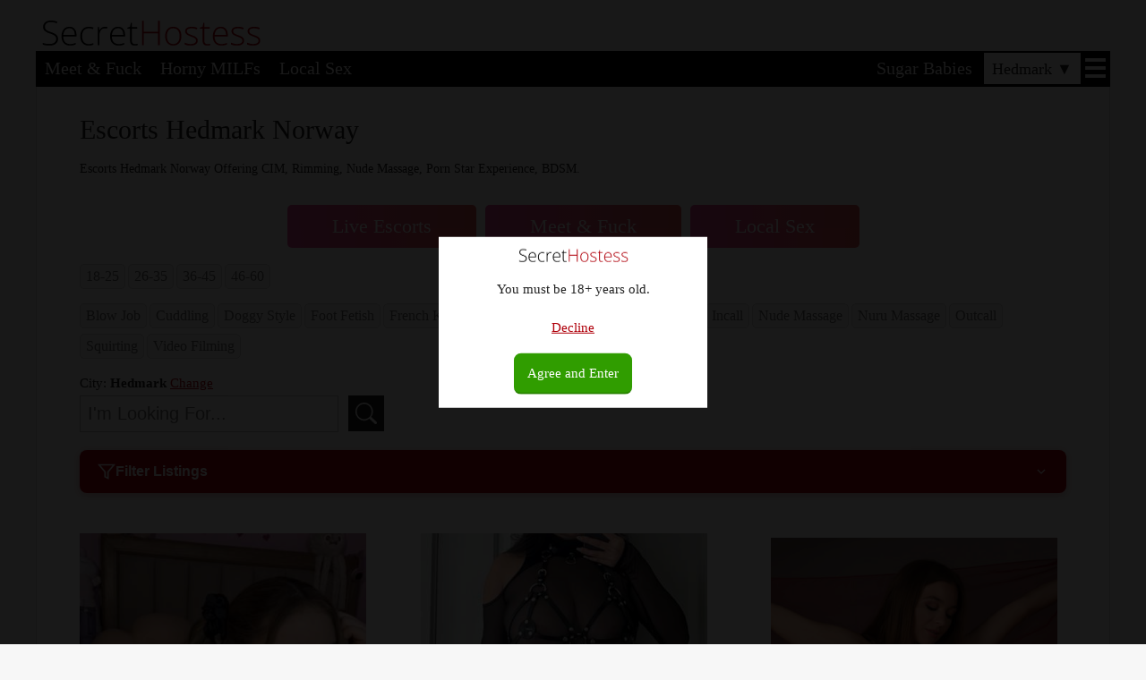

--- FILE ---
content_type: text/html; charset=utf-8
request_url: https://secrethostess.com/category/escorts/country/norway/city/hedmark/
body_size: 26334
content:
<html lang="en">
<head>
<title>Escorts Hedmark Norway</title>
<meta name="description" content="Escorts Hedmark Norway Offering CIM, Rimming, Nude Massage, Porn Star Experience, BDSM. Text me on WhatsApp: xxxx-xxx-xxx  Telegram: rose_lopez013  iMessage: roselopez9273@gmail.com  Gmail: roselopez9273@gmail.com.">
<meta http-equiv="content-type" content="text/html; charset=utf-8" />
<meta name="viewport" content="width=device-width, initial-scale=1.0">
<!-- Start - Favicons and App Icons -->
<link rel="shortcut icon" type="image/x-icon" href="https://secrethostess.com/icons/favicon.ico">
<link rel="apple-touch-icon" sizes="57x57" href="https://secrethostess.com/icons/apple-icon-57x57.png">
<link rel="apple-touch-icon" sizes="60x60" href="https://secrethostess.com/icons/apple-icon-60x60.png">
<link rel="apple-touch-icon" sizes="72x72" href="https://secrethostess.com/icons/apple-icon-72x72.png">
<link rel="apple-touch-icon" sizes="76x76" href="https://secrethostess.com/icons/apple-icon-76x76.png">
<link rel="apple-touch-icon" sizes="114x114" href="https://secrethostess.com/icons/apple-icon-114x114.png">
<link rel="apple-touch-icon" sizes="120x120" href="https://secrethostess.com/icons/apple-icon-120x120.png">
<link rel="apple-touch-icon" sizes="144x144" href="https://secrethostess.com/icons/apple-icon-144x144.png">
<link rel="apple-touch-icon" sizes="152x152" href="https://secrethostess.com/icons/apple-icon-152x152.png">
<link rel="apple-touch-icon" sizes="180x180" href="https://secrethostess.com/icons/apple-icon-180x180.png">
<link rel="icon" type="image/png" sizes="192x192"  href="https://secrethostess.com/icons/android-icon-192x192.png">
<link rel="icon" type="image/png" sizes="32x32" href="https://secrethostess.com/icons/favicon-32x32.png">
<link rel="icon" type="image/png" sizes="96x96" href="https://secrethostess.com/icons/favicon-96x96.png">
<link rel="icon" type="image/png" sizes="16x16" href="https://secrethostess.com/icons/favicon-16x16.png">
<link rel="manifest" href="https://secrethostess.com/icons/manifest.json">
<meta name="msapplication-TileColor" content="#ffffff">
<meta name="msapplication-TileImage" content="https://secrethostess.com/icons/ms-icon-144x144.png">
<meta name="theme-color" content="#ffffff">
<!-- END - Favicons and App Icons -->

<!-- Preload CSS -->
<link rel="preload" href="https://secrethostess.com/lineicons/lineicons.css" as="style" onload="this.onload=null;this.rel='stylesheet'">
<noscript><link rel="stylesheet" href="https://secrethostess.com/lineicons/lineicons.css"></noscript>

<!--<link href="https://fonts.googleapis.com/css?family=Rubik:300,400&display=swap" rel="stylesheet">-->
<!-- Start - Defer Loading of Google Fonts -->
<link rel="preload" href="https://fonts.googleapis.com/css?family=Rubik:300,400&display=swap" as="style" onload="this.onload=null;this.rel='stylesheet'">
<noscript><link href="https://fonts.googleapis.com/css?family=Rubik:300,400&display=swap" rel="stylesheet"></noscript>
<!-- End - Defer Loading of Google Fonts -->

<!-- Change the value of "v" so that browsers are forced to refresh/reload CSS file Cache -->
<link rel="stylesheet" href="https://secrethostess.com/style.css?v=1.467383383558829">

<!-- New Filters Code -->
<!-- In header-code.php -->
<link rel="stylesheet" href="https://secrethostess.com/filters/filters.css">

<link rel="alternate" type="application/rss+xml" href="https://secrethostess.com/feed.php" title="SecretHostess RSS Feed">

<!-- Code below moved from footer scripts 29th Nov 2024  -->
<script src="https://code.jquery.com/jquery-3.3.1.min.js"></script>
<script>
function randomString(length) 
{
    var result           = '';
    var characters       = 'ABCDEFGHIJKLMNOPQRSTUVWXYZabcdefghijklmnopqrstuvwxyz0123456789';
    var charactersLength = characters.length;
    for ( var i = 0; i < length; i++ ) 
	{
      result += characters.charAt(Math.floor(Math.random() * charactersLength));
   }
   return result;
}
// START - Cookie Funtions
function createCookie(name, value, expiry) {
	if (expiry) {
		var date = new Date();
		date.setTime(date.getTime() + (expiry));
		var expires = "; expires=" + date.toGMTString();
	}
	else var expires = "";               

	document.cookie = name + "=" + value + expires + "; path=/";
}
function readCookie(name) {
	var nameEQ = name + "=";
	var ca = document.cookie.split(';');
	for (var i = 0; i < ca.length; i++) {
		var c = ca[i];
		while (c.charAt(0) == ' ') c = c.substring(1, c.length);
		if (c.indexOf(nameEQ) == 0) return c.substring(nameEQ.length, c.length);
	}
	return null;
}
function eraseCookie(name) {
	createCookie(name, "", -1);
}
</script>
<!-- JSON-LD markup -->
	<script type="application/ld+json">[{
				"@context": "https://schema.org",
				"@type": "AdultEntertainment",
				"name": "HELOOO",
				"image": "https://cdn.secrethostess.com/home/secrethostess/public_html/admin/uploads/2024/11/27/thumb-10106432-973.jpeg",
				"url": "https://secrethostess.com/10106432/",
				"priceRange": "$$$",
				"areaServed": [
				{
					"@type": "City",
					"name": "Hedmark"
				}],"address": {
						"@type": "PostalAddress",
						"addressLocality": "Hedmark","addressCountry": "NO"}  
						},{
				"@context": "https://schema.org",
				"@type": "AdultEntertainment",
				"name": "Hi guys am available for sex meet up and I do sell my nude pics and videos too",
				"image": "https://cdn.secrethostess.com/home/secrethostess/public_html/admin/uploads/2024/07/31/thumb-9395240-565.jpeg",
				"url": "https://secrethostess.com/9395240/",
				"priceRange": "$$$",
				"areaServed": [
				{
					"@type": "City",
					"name": "Hedmark"
				}],"address": {
						"@type": "PostalAddress",
						"addressLocality": "Hedmark","addressCountry": "NO"}  
						},{
				"@context": "https://schema.org",
				"@type": "AdultEntertainment",
				"name": "Hedmark juicy babe is availableTelegram username is AngelOlivia1 Or WhatsApp xxxx-xxx-xxx",
				"image": "https://cdn.secrethostess.com/home/secrethostess/public_html/admin/uploads/2026/01/22/thumb-10650026-41.jpeg",
				"url": "https://secrethostess.com/10650026/",
				"priceRange": "$$$",
				"areaServed": [
				{
					"@type": "City",
					"name": "Hedmark"
				}],"address": {
						"@type": "PostalAddress",
						"addressLocality": "Hedmark","addressCountry": "NO"}  
						},{
				"@context": "https://schema.org",
				"@type": "AdultEntertainment",
				"name": "Hedmark ebony is availableTelegram Or Discord username is GemOlivia iMessage is gemolivia661@gmail.com",
				"image": "https://cdn.secrethostess.com/home/secrethostess/public_html/admin/uploads/2026/01/22/thumb-10648864-378.jpeg",
				"url": "https://secrethostess.com/10648864/",
				"priceRange": "$$$",
				"areaServed": [
				{
					"@type": "City",
					"name": "Hedmark"
				}],"address": {
						"@type": "PostalAddress",
						"addressLocality": "Hedmark","addressCountry": "NO"}  
						},{
				"@context": "https://schema.org",
				"@type": "AdultEntertainment",
				"name": "Hey Im here for hookup kindly text me on telegram",
				"image": "https://cdn.secrethostess.com/home/secrethostess/public_html/admin/uploads/2025/09/23/thumb-10784381-90.jpeg",
				"url": "https://secrethostess.com/10784381/",
				"priceRange": "$$$",
				"areaServed": [
				{
					"@type": "City",
					"name": "Hedmark"
				}],"address": {
						"@type": "PostalAddress",
						"addressLocality": "Hedmark","addressCountry": "NO"}  
						},{
				"@context": "https://schema.org",
				"@type": "AdultEntertainment",
				"name": "Hedmark juicy babe is available _____Telegram username is GemOlivia Or Whatsapp xxxx-xxx-xxx",
				"image": "https://cdn.secrethostess.com/home/secrethostess/public_html/admin/uploads/2025/09/26/thumb-9466734-508.jpeg",
				"url": "https://secrethostess.com/9466734/",
				"priceRange": "$$$",
				"areaServed": [
				{
					"@type": "City",
					"name": "Hedmark"
				}],"address": {
						"@type": "PostalAddress",
						"addressLocality": "Hedmark","addressCountry": "NO"}  
						},{
				"@context": "https://schema.org",
				"@type": "AdultEntertainment",
				"name": "Am available for a nice fuck  xxxx-xxx-xxx",
				"image": "https://cdn.secrethostess.com/home/secrethostess/public_html/admin/uploads/2024/10/22/thumb-6314199-931.jpeg",
				"url": "https://secrethostess.com/6314199/",
				"priceRange": "$$$",
				"areaServed": [
				{
					"@type": "City",
					"name": "Hedmark"
				}],"address": {
						"@type": "PostalAddress",
						"addressLocality": "Hedmark","addressCountry": "NO"}  
						},{
				"@context": "https://schema.org",
				"@type": "AdultEntertainment",
				"name": "Hane Independent Escort",
				"image": "https://cdn.secrethostess.com/home/secrethostess/public_html/admin/uploads/2021/04/09/thumb-f0dc61001ccc26d68ed5e45c2c15d6ce.jpeg",
				"url": "https://secrethostess.com/92483/",
				"priceRange": "$$$",
				"areaServed": [
				{
					"@type": "City",
					"name": "Hedmark"
				}],"address": {
						"@type": "PostalAddress",
						"addressLocality": "Hedmark","addressCountry": "NO"}  
						},{
				"@context": "https://schema.org",
				"@type": "AdultEntertainment",
				"name": "Im available for hookup",
				"image": "https://cdn.secrethostess.com/home/secrethostess/public_html/admin/uploads/2024/09/17/thumb-9859151-340.jpeg",
				"url": "https://secrethostess.com/9859151/",
				"priceRange": "$$$",
				"areaServed": [
				{
					"@type": "City",
					"name": "Hedmark"
				}],"address": {
						"@type": "PostalAddress",
						"addressLocality": "Hedmark","addressCountry": "NO"}  
						},{
				"@context": "https://schema.org",
				"@type": "AdultEntertainment",
				"name": "Im available for hookup now",
				"image": "https://cdn.secrethostess.com/home/secrethostess/public_html/admin/uploads/2024/09/12/thumb-9827338-969.jpeg",
				"url": "https://secrethostess.com/9827338/",
				"priceRange": "$$$",
				"areaServed": [
				{
					"@type": "City",
					"name": "Hedmark"
				}],"address": {
						"@type": "PostalAddress",
						"addressLocality": "Hedmark","addressCountry": "NO"}  
						},{
				"@context": "https://schema.org",
				"@type": "AdultEntertainment",
				"name": "Doggies Style amp; New Style Without Condom",
				"image": "https://cdn.secrethostess.com/home/secrethostess/public_html/admin/uploads/2024/09/03/thumb-9768028-4.jpg",
				"url": "https://secrethostess.com/9768028/",
				"priceRange": "$$$",
				"areaServed": [
				{
					"@type": "City",
					"name": "Hedmark"
				}],"address": {
						"@type": "PostalAddress",
						"addressLocality": "Hedmark","addressCountry": "NO"}  
						},{
				"@context": "https://schema.org",
				"@type": "AdultEntertainment",
				"name": "Hi I039;m Anna Wilson. I offer erotic sessions including licking eating GFE 69 BJ Nuru massage and more. Text me on Telegram at @Annawilson888928.",
				"image": "https://cdn.secrethostess.com/home/secrethostess/public_html/admin/uploads/2024/05/25/thumb-8540584-781.jpg",
				"url": "https://secrethostess.com/8540584/",
				"priceRange": "$$$",
				"areaServed": [
				{
					"@type": "City",
					"name": "Hedmark"
				}],"address": {
						"@type": "PostalAddress",
						"addressLocality": "Hedmark","addressCountry": "NO"}  
						},{
				"@context": "https://schema.org",
				"@type": "AdultEntertainment",
				"name": "Unforgettable Pleasure The Ultimate Escort Experience with Annawilson651",
				"image": "https://cdn.secrethostess.com/home/secrethostess/public_html/admin/uploads/2024/06/06/thumb-8656022-471.jpeg",
				"url": "https://secrethostess.com/8656022/",
				"priceRange": "$$$",
				"areaServed": [
				{
					"@type": "City",
					"name": "Hedmark"
				}],"address": {
						"@type": "PostalAddress",
						"addressLocality": "Hedmark","addressCountry": "NO"}  
						}]</script><script type="application/ld+json">
	{
		"@context": "https://schema.org",
		"@type": "WebSite",
		"name":"Escorts Hedmark Norway",
		"description":"Escorts Hedmark Norway Offering CIM Rimming Nude Massage Porn Star Experience BDSM. Text me on WhatsApp: xxxx-xxx-xxx  Telegram: rose_lopez013  iMessage: roselopez9273@gmail.com  Gmail: roselopez9273@gmail.com.",
		"url":"https://secrethostess.com/category/escorts/country/norway/city/hedmark/"
	}
	</script>
</head>
<body>
<div id="main">
<div id="wrapper">

<div id="header">
<a class="logo-link" href="https://secrethostess.com/"><img title="SecretHostess" alt="SecretHostess" width="250" height="33" class="logo" src="https://secrethostess.com//images/secret-hostess-2021.png" /></a>
<div id="search-icon-header" class="search-icon-wrapper"><img title="Search SecretHostess" alt="Search SecretHostess" width="33" height="32" class="search-icon" src="https://secrethostess.com/images/search-icon-header-2021.png" /></div>
<div id="fav-icon-header" class="fav-icon-wrapper"><a href="https://secrethostess.com/favourites.php"><img title="Favourite" alt="Favourite" width="33" height="32" class="fav-icon" src="https://secrethostess.com/images/fav-icon-header-2021.png" /></a></div>
</div>
<div class="top-nav">
	<div id="logo-icon-nav" class="logo-icon-wrapper"><a href="https://secrethostess.com"><img title="Small Logo SecretHostess" alt="Small Logo SecretHostess" width="47" height="32" class="logo-icon" src="https://secrethostess.com/images/SH-Logo-small-2021.png" /></a></div>
	<!--<div id="search-icon-nav" class="search-icon-wrapper"><img title="Search SecretHostess" alt="Search SecretHostess" width="33" height="32" class="search-icon" src="/images/search-icon-nav-2021.png" /></div>-->
	<!--<div id="fav-icon-nav" class="fav-icon-wrapper"><a href="/favourites.php"><img title="Favourite" alt="Favourite" width="33" height="32" class="search-icon" src="/images/fav-icon-nav-2021.png" /></a></div>-->
	<!--<span class="helper"></span>-->
	<!--<div class="top-tab slink2"><a rel="nofollow" target="_blank" href="https://bit.ly/MAF-B1-PA">Meet & Fuck</a></div>-->
	<div class="top-tab slink2"><a rel="nofollow" target="_blank" href="https://secrethostess.com/goto.php?short_code=M-TM-Ad1-Top-Bar">Meet & Fuck</a></div>
	<!--<div class="top-tab slink2"><a rel="nofollow" target="_blank" href="/goto.php?short_code=V-RA-Ad1-Top-Bar">FUCK Now</a></div>--><!-- Vince -->
	<div class="top-tab slink2"><a rel="nofollow" target="_blank" href="https://secrethostess.com/goto.php?short_code=J-PC-Ad2-Top-Bar">Horny MILFs</a></div>
	<div class="top-tab slink2"><a rel="nofollow" target="_blank" href="https://secrethostess.com/goto.php?short_code=J-PC-Ad1-Top-Bar">Local Sex</a></div>
	<div id="menus">
	<div class="top-tab"><a rel="nofollow" target="_blank" href="https://secrethostess.com/goto.php?short_code=D-CM-Ad1-Top-Bar">Sugar Babies</a></div>
		<div id="drop-down-menus">
				<div class="responsive-menu">
	<div id="cityNavToggle" class="openbtn CitySelected">Hedmark<span class='btnsymbol' id="openbtnCity">&#9660;</span></div>
	<!-- The overlay -->
	<div id="cityNav" class="overlay">
		<!-- Overlay content -->
		<div class="overlay-content">
		
		<!-- Start: Location Autocomplete -->
		<div id="dd-location-wrapper">
		<div id="dd-location-fake-input-wrapper">
		<div>Norway</div>		<div id="dd-location-fake-input">
		<input data-hj-whitelist type="text" name="dd-location" id="dd-location" autocomplete="off" value="" placeholder="Enter City or Location" /><div id="dd-location-clear">&#10060;</div>
		</div>
		</div>
		<BR style="clear:both" />
		<div id="dd-location-suggestion-box"></div>
		</div>
		<!-- End: Location Autocomplete -->

		<!-- Start: Cities -->
		<div id="dd-cities">
		<!-- Button to close the overlay navigation -->
		<!-- <a href="javascript:void(0)" class="closebtn" onclick='closeNav("cityNav")'>&times;</a> -->
		<!-- Top City Menu Served From Static Cache --><span class="menu_all_main">Escorts in</span><span class="menu_item_long"><a href="https://secrethostess.com/category/escorts/country/norway/city/oslo/">Oslo</a></span><span class="menu_item_long"><a href="https://secrethostess.com/category/escorts/country/norway/city/bergen/">Bergen</a></span><span class="menu_item_long"><a href="https://secrethostess.com/category/escorts/country/norway/city/stavanger/">Stavanger</a></span><span class="menu_item_long"><a href="https://secrethostess.com/category/escorts/country/norway/city/gardermoen/">Gardermoen</a></span><span class="menu_item_long"><a href="https://secrethostess.com/category/escorts/country/norway/city/trondheim/">Trondheim</a></span><span class="menu_item_long"><a href="https://secrethostess.com/category/escorts/country/norway/city/alesund/">Alesund</a></span><span class="menu_item_long"><a href="https://secrethostess.com/category/escorts/country/norway/city/troms/">Tromsø</a></span><span class="menu_item_long"><a href="https://secrethostess.com/category/escorts/country/norway/city/drammen/">Drammen</a></span><span class="menu_item_long"><a href="https://secrethostess.com/category/escorts/country/norway/city/fredrikstad/">Fredrikstad</a></span><span class="menu_item_long"><a href="https://secrethostess.com/category/escorts/country/norway/city/krehamn/">Åkrehamn</a></span><span class="menu_item_long"><a href="https://secrethostess.com/category/escorts/country/norway/city/alta/">Alta</a></span><span class="menu_item_long"><a href="https://secrethostess.com/category/escorts/country/norway/city/gamle-oslo/">Gamle Oslo</a></span><span class="menu_item_long"><a href="https://secrethostess.com/category/escorts/country/norway/city/kristiansand/">Kristiansand</a></span><span class="menu_item_long"><a href="https://secrethostess.com/category/escorts/country/norway/city/haugesund/">Haugesund</a></span><span class="menu_item_long"><a href="https://secrethostess.com/category/escorts/country/norway/city/lillestrm/">Lillestrøm</a></span><span class="menu_item_long"><a href="https://secrethostess.com/category/escorts/country/norway/city/asker/">Asker</a></span><span class="menu_item_long"><a href="https://secrethostess.com/category/escorts/country/norway/city/harstad/">Harstad</a></span><span class="menu_item_long"><a href="https://secrethostess.com/category/escorts/country/norway/city/arendal/">Arendal</a></span><span class="menu_item_long"><a href="https://secrethostess.com/category/escorts/country/norway/city/larvik/">Larvik</a></span><span class="menu_item_long"><a href="https://secrethostess.com/category/escorts/country/norway/city/strmme/">Strömme</a></span><span class="menu_item_long"><a href="https://secrethostess.com/category/escorts/country/norway/city/lillestrom/">Lillestrom</a></span><span class="menu_item_long"><a href="https://secrethostess.com/category/escorts/country/norway/city/hamar/">Hamar</a></span><span class="menu_item_long"><a href="https://secrethostess.com/category/escorts/country/norway/city/tnsberg/">Tønsberg</a></span><span class="menu_item_long"><a href="https://secrethostess.com/category/escorts/country/norway/city/jessheim/">Jessheim</a></span><span class="menu_item_long"><a href="https://secrethostess.com/category/escorts/country/norway/city/sandefjord/">Sandefjord</a></span><span class="menu_item_long"><a href="https://secrethostess.com/category/escorts/country/norway/city/hedmark/">Hedmark</a></span><span class="menu_item_long"><a href="https://secrethostess.com/category/escorts/country/norway/city/porsgrunn/">Porsgrunn</a></span><span class="menu_item_long"><a href="https://secrethostess.com/category/escorts/country/norway/city/skien/">Skien</a></span><span class="menu_item_long"><a href="https://secrethostess.com/category/escorts/country/norway/city/moss/">Moss</a></span><span class="menu_item_long"><a href="https://secrethostess.com/category/escorts/country/norway/city/lrenskog/">Lørenskog</a></span><span class="menu_padding">&nbsp;</span>		</div>
		<!-- End: Cities -->
		</div>
	</div>
	<!-- Use any element to open/show the overlay navigation menu -->
	</div>
		</div>
		<div id="hamburger-in-nav">
			<div class="hamburger-button hamburger-button-lines">&nbsp;</div>
			<div class="hamburger-menu">
				<div class="hamburger-menu-inner">
					<a href="https://secrethostess.com/admin/login.php">Login</a><a href="https://secrethostess.com/admin/register.php">Register</a><a href="https://secrethostess.com/admin/dashboard.php">My Account</a><a href="https://secrethostess.com/promote_your_ads.php">Promote Your Ads</a><a href="https://secrethostess.com/admin/crypto_credit.php">Buy Credit</a><a href="https://secrethostess.com/admin/add_listing_content.php">Add Listing</a><a href="https://secrethostess.com/contact.php">Contact/Support</a><a href="https://secrethostess.com/page/dmca-removals/">DMCA Removals</a><a href="https://secrethostess.com/page/how-to-manage-your-listings-on-secrethostess/">Manage Your Listings</a><a href="https://secrethostess.com/blog/">Blog</a>				</div>
			</div>
		</div>
	</div>
</div>
<div class="top-tabs"><!--<a class="track-clicks" rel="nofollow" target="_blank" href="https://bit.ly/MAF-B1-PA">Meet & Fuck</a>--><a rel="nofollow" target="_blank" href="https://secrethostess.com/goto.php?short_code=M-TM-Ad1-Top-Bar">Meet & Fuck</a><!--<a rel="nofollow" target="_blank" href="/goto.php?short_code=V-RA-Ad1-Top-Bar">FUCK Now</a>--><!-- Vince --><a rel="nofollow" target="_blank" href="https://secrethostess.com/goto.php?short_code=J-PC-Ad2-Top-Bar">Horny MILFs</a><a rel="nofollow" target="_blank" href="https://secrethostess.com/goto.php?short_code=J-PC-Ad1-Top-Bar">Local Sex</a></div>
<div id="content">

<!--
<div id="age_popup-container" style="display:block;width:100%;height:100%;top:0;left:0;"><div id="age_popup"><div id="age_popup-inner"><img src="https://secrethostess.com/images/secret-hostess-2021.png" width="125" height="16"><p>You must be 18+ years old.</p><p><a href="/goto.php?short_code=D-CM-Popunder">Decline</a></p><a id="age_agree_enter_button" href="/goto.php?short_code=D-CM-Popunder">Agree and Enter</a></div></div></div>
-->
<script>
function do_age_popup()
{
	var ageVerifiedCookieExists = readCookie('ageVerified');
	if(ageVerifiedCookieExists) 
	{
		//$("#age_popup-container").hide();
		return;
	}
	// The popup was displayed. Set the cookie for 365 days.
	var cookieValue = randomString(20);
	var current_url = window.location.href;
	createCookie('ageVerified', cookieValue, 1 * 24 * 60 * 60 * 1000);
	// age verification popup html code inside header.php
	$("#content").append('<div id="age_popup-container" style="display:block;width:100%;height:100%;top:0;left:0;"><div id="age_popup"><div id="age_popup-inner"><img src="https://secrethostess.com/images/secret-hostess-2021.png" width="125" height="16"><p>You must be 18+ years old.</p><p><a  id="age_agree_decline_button" href="'+current_url+'">Decline</a></p><a id="age_agree_enter_button" href="'+current_url+'">Agree and Enter</a></div></div></div>');
	//$("#age_popup-container").css({"width":"100%","height":"100%","top":"0","left":"0"})
	//$("#age_popup-container").show();
}
</script>


<h1>Escorts Hedmark Norway</h1>
<!-- Get Page Content -->
<div class="page_content"><p>Escorts Hedmark Norway Offering CIM, Rimming, Nude Massage, Porn Star Experience, BDSM.</p></div>

<!-- Show Sort By Options - select_str is created at the top -->




<div class="single-ads-bar"><a rel="nofollow" target="_blank" href="https://secrethostess.com/goto.php?short_code=G-SC-Ad1-Bar-2">Live Escorts</a><a rel="nofollow" target="_blank" href="https://secrethostess.com/goto.php?short_code=J-PC-Ad3-Bar2">Meet & Fuck</a><a rel="nofollow" target="_blank" href="https://secrethostess.com/goto.php?short_code=M-TM-Ad2-Bar-2">Local Sex</a></div>

<div class="filter-links"><a class="round_links" href="https://secrethostess.com/category/escorts/country/norway/city/hedmark/age/18_25/">18-25</a><a class="round_links" href="https://secrethostess.com/category/escorts/country/norway/city/hedmark/age/26_35/">26-35</a><a class="round_links" href="https://secrethostess.com/category/escorts/country/norway/city/hedmark/age/36_45/">36-45</a><a class="round_links" href="https://secrethostess.com/category/escorts/country/norway/city/hedmark/age/46_60/">46-60</a></div><div class="filter-links"><!-- Tag Links Served From Static Cache --><a class="round_links" href="https://secrethostess.com/category/escorts/country/norway/city/hedmark/tag/blow-job/">Blow Job</a><a class="round_links" href="https://secrethostess.com/category/escorts/country/norway/city/hedmark/tag/cuddling/">Cuddling</a><a class="round_links" href="https://secrethostess.com/category/escorts/country/norway/city/hedmark/tag/doggy-style/">Doggy Style</a><a class="round_links" href="https://secrethostess.com/category/escorts/country/norway/city/hedmark/tag/foot-fetish/">Foot Fetish</a><a class="round_links" href="https://secrethostess.com/category/escorts/country/norway/city/hedmark/tag/french-kissing/">French Kissing</a><a class="round_links" href="https://secrethostess.com/category/escorts/country/norway/city/hedmark/tag/full-service/">Full Service</a><a class="round_links" href="https://secrethostess.com/category/escorts/country/norway/city/hedmark/tag/girlfriend-experience/">Girlfriend Experience</a><a class="round_links" href="https://secrethostess.com/category/escorts/country/norway/city/hedmark/tag/incall/">Incall</a><a class="round_links" href="https://secrethostess.com/category/escorts/country/norway/city/hedmark/tag/nude-massage/">Nude Massage</a><a class="round_links" href="https://secrethostess.com/category/escorts/country/norway/city/hedmark/tag/nuru-massage/">Nuru Massage</a><a class="round_links" href="https://secrethostess.com/category/escorts/country/norway/city/hedmark/tag/outcall/">Outcall</a><a class="round_links" href="https://secrethostess.com/category/escorts/country/norway/city/hedmark/tag/squirting/">Squirting</a><a class="round_links" href="https://secrethostess.com/category/escorts/country/norway/city/hedmark/tag/video-filming/">Video Filming</a></div>

<!--
// #################################
// Show Search Box
// #################################
-->
<div id="search_listings">
<div id="sf_change_city_wrapper">
City: <span id="sf_city_name_label">Hedmark</span> <span id="sf_city_change"><u>Change</u></span></div>
<div class="location-wrapper">
	<div class="sf_fake-input-wrapper" id="location-fake-input-wrapper">
		<div class="sf_fake-input" id="location-fake-input">
		<input type="text" name="location" id="location" autocomplete="off" value="Hedmark" placeholder="Enter City" /><div class="sf_clear-input" id="location-clear">&#10060;</div>
		</div>
	</div>
	<BR style="clear:both" />
	<div id="location-suggestion-box"></div>
	<div id="sf_error_message_loc" style="clear:both;color:#B0000B;font-weight:bold;display:none;"></div>
</div>
<div class="keyword-wrapper">
	<div class="sf_fake-input-wrapper" id="keyword-fake-input-wrapper">
		<div class="sf_fake-input" id="keyword-fake-input">
		<input type="text" name="keyword" id="keyword" autocomplete="off" value="" placeholder="I'm Looking For..." /><div  class="sf_clear-input" id="keyword-clear">&#10060;</div>
		</div>
	</div>
	<BR style="clear:both" />
	<div id="keyword-suggestion-box"></div>
	<div id="sf_error_message_kwd" style="clear:both;color:#B0000B;font-weight:bold;display:none;"></div>
</div>
<div class="search-button-wrapper">
	<button id="submit" class="search-button" onClick="searchthis()">&nbsp;</button>
</div>
<div id="sf_error_message" style="clear:both;color:#B0000B;font-weight:bold;display:none;"></div>
<input type="hidden" name="state" id="state" value="" />
<input type="hidden" name="sf_city_slug" id="sf_city_slug" value ="hedmark" />
<input type="hidden" name="sf_country_slug" id="sf_country_slug" value ="norway" />
<input type="hidden" name="sf_country_id" id="sf_country_id" value ="39" />
<BR style="clear:both" /></div>
<!--
// #################################
// END - Show Search Box
// #################################
-->




<!-- Filter Cache Sources:
  - Ethnicity: MEMCACHED
  - Hair: MEMCACHED
  - Tags: MEMCACHED
  - Bust: MEMCACHED
  - Eye: MEMCACHED
  - Dress_size: MEMCACHED
-->

<!-- Filter Toggle Button -->
<button type="button" id="cat_filter_toggle_btn" class="cat_filter_toggle_btn">
    <svg class="cat_filter_icon" width="20" height="20" viewBox="0 0 24 24" fill="none" stroke="currentColor" stroke-width="2">
        <path d="M22 3H2l8 9.46V19l4 2v-8.54L22 3z"/>
    </svg>
    <span class="cat_filter_btn_text">Filter Listings</span>
    <svg class="cat_filter_chevron" width="16" height="16" viewBox="0 0 24 24" fill="none" stroke="currentColor" stroke-width="2">
        <polyline points="6 9 12 15 18 9"></polyline>
    </svg>
</button>

<!-- Collapsible Filter Container -->
<div id="cat_filter_container" class="cat_filter_container cat_filter_collapsed">
    <div class="cat_filter_header">
        <h3 class="cat_filter_title">Filter Options</h3>
        <button type="button" id="cat_filter_reset" class="cat_filter_reset_btn">Reset All</button>
    </div>

    <div class="cat_filter_form">

                <!-- Age Filter -->
        <div class="cat_filter_group">
            <label class="cat_filter_label">Age:</label>
            <div class="cat_filter_checkboxes">
                <label class="cat_filter_checkbox_label cat_filter_all_option">
                    <input type="checkbox" name="cat_filter_age[]" value="all" class="cat_filter_checkbox cat_filter_age_all">
                    <span>All Ages</span>
                </label>
                <label class="cat_filter_checkbox_label">
                    <input type="checkbox" name="cat_filter_age[]" value="18-20" class="cat_filter_checkbox cat_filter_age_item">
                    <span>18-20</span>
                </label>
                <label class="cat_filter_checkbox_label">
                    <input type="checkbox" name="cat_filter_age[]" value="21-25" class="cat_filter_checkbox cat_filter_age_item">
                    <span>21-25</span>
                </label>
                <label class="cat_filter_checkbox_label">
                    <input type="checkbox" name="cat_filter_age[]" value="26-30" class="cat_filter_checkbox cat_filter_age_item">
                    <span>26-30</span>
                </label>
                <label class="cat_filter_checkbox_label">
                    <input type="checkbox" name="cat_filter_age[]" value="31-35" class="cat_filter_checkbox cat_filter_age_item">
                    <span>31-35</span>
                </label>
                <label class="cat_filter_checkbox_label">
                    <input type="checkbox" name="cat_filter_age[]" value="36-40" class="cat_filter_checkbox cat_filter_age_item">
                    <span>36-40</span>
                </label>
                <label class="cat_filter_checkbox_label">
                    <input type="checkbox" name="cat_filter_age[]" value="41-45" class="cat_filter_checkbox cat_filter_age_item">
                    <span>41-45</span>
                </label>
                <label class="cat_filter_checkbox_label">
                    <input type="checkbox" name="cat_filter_age[]" value="46-50" class="cat_filter_checkbox cat_filter_age_item">
                    <span>46-50</span>
                </label>
                <label class="cat_filter_checkbox_label">
                    <input type="checkbox" name="cat_filter_age[]" value="51+" class="cat_filter_checkbox cat_filter_age_item">
                    <span>51+</span>
                </label>
            </div>
        </div>
        
                <!-- Ethnicity Filter -->
        <div class="cat_filter_group">
            <label class="cat_filter_label" for="cat_filter_ethnicity">Ethnicity:</label>
            <select id="cat_filter_ethnicity" name="cat_filter_ethnicity[]" class="cat_filter_select" multiple size="6">
                <option value="all" class="cat_filter_all_option">All Ethnicities</option>
                                <option value="81" data-name="Norwegian">
                    Norwegian (2)
                </option>
                                <option value="27" data-name="Caucasian">
                    Caucasian (1)
                </option>
                            </select>
            <small class="cat_filter_help">Hold Ctrl/Cmd to select multiple</small>
        </div>
        
                <!-- Hair Filter -->
        <div class="cat_filter_group">
            <label class="cat_filter_label" for="cat_filter_hair">Hair Color:</label>
            <select id="cat_filter_hair" name="cat_filter_hair[]" class="cat_filter_select" multiple size="6">
                <option value="all" class="cat_filter_all_option">All Hair Colors</option>
                                <option value="18" data-name="Brown Hair">
                    Brown Hair (2)
                </option>
                                <option value="7" data-name="Black Hair">
                    Black Hair (1)
                </option>
                                <option value="1" data-name="Blonde">
                    Blonde (1)
                </option>
                            </select>
            <small class="cat_filter_help">Hold Ctrl/Cmd to select multiple</small>
        </div>
        
                <!-- Tags Filter -->
        <div class="cat_filter_group">
            <label class="cat_filter_label" for="cat_filter_tags">Services/Tags:</label>
            <select id="cat_filter_tags" name="cat_filter_tags[]" class="cat_filter_select" multiple size="6">
                <option value="all" class="cat_filter_all_option">All Services</option>
                                <option value="25" data-name="Doggy Style">
                    Doggy Style (59)
                </option>
                                <option value="1" data-name="Blow Job">
                    Blow Job (50)
                </option>
                                <option value="8" data-name="Nude Massage">
                    Nude Massage (50)
                </option>
                                <option value="54" data-name="Squirting">
                    Squirting (38)
                </option>
                                <option value="21" data-name="Cuddling">
                    Cuddling (30)
                </option>
                                <option value="51" data-name="French Kissing">
                    French Kissing (30)
                </option>
                                <option value="53" data-name="Foot Fetish">
                    Foot Fetish (27)
                </option>
                                <option value="78" data-name="Video Filming">
                    Video Filming (24)
                </option>
                                <option value="4" data-name="Full Service">
                    Full Service (18)
                </option>
                                <option value="5" data-name="Girlfriend Experience">
                    Girlfriend Experience (17)
                </option>
                                <option value="6" data-name="Incall">
                    Incall (13)
                </option>
                                <option value="9" data-name="Outcall">
                    Outcall (13)
                </option>
                                <option value="57" data-name="Nuru Massage">
                    Nuru Massage (12)
                </option>
                                <option value="106" data-name="69 Style">
                    69 Style (8)
                </option>
                                <option value="33" data-name="Hand Job">
                    Hand Job (7)
                </option>
                                <option value="49" data-name="Shower Together">
                    Shower Together (5)
                </option>
                                <option value="3" data-name="Curvy">
                    Curvy (3)
                </option>
                                <option value="119" data-name="A-Level">
                    A-Level (2)
                </option>
                                <option value="75" data-name="Big Butt">
                    Big Butt (2)
                </option>
                                <option value="69" data-name="COF">
                    COF (2)
                </option>
                                <option value="27" data-name="Deep French Kissing">
                    Deep French Kissing (2)
                </option>
                                <option value="64" data-name="Fingering">
                    Fingering (2)
                </option>
                                <option value="81" data-name="Independent">
                    Independent (2)
                </option>
                                <option value="56" data-name="Rimming">
                    Rimming (2)
                </option>
                                <option value="11" data-name="Slim">
                    Slim (2)
                </option>
                                <option value="34" data-name="Striptease">
                    Striptease (2)
                </option>
                                <option value="44" data-name="Submissive">
                    Submissive (2)
                </option>
                                <option value="58" data-name="Tall">
                    Tall (2)
                </option>
                                <option value="61" data-name="Anal">
                    Anal (1)
                </option>
                                <option value="74" data-name="BBBJ">
                    BBBJ (1)
                </option>
                                <option value="66" data-name="BBW">
                    BBW (1)
                </option>
                                <option value="86" data-name="Body Worship">
                    Body Worship (1)
                </option>
                                <option value="68" data-name="CIM">
                    CIM (1)
                </option>
                                <option value="120" data-name="Cum in Mouth">
                    Cum in Mouth (1)
                </option>
                                <option value="121" data-name="Cum on Body">
                    Cum on Body (1)
                </option>
                                <option value="125" data-name="Cum on Boobs">
                    Cum on Boobs (1)
                </option>
                                <option value="122" data-name="Cum on Face">
                    Cum on Face (1)
                </option>
                                <option value="28" data-name="Deep Throat">
                    Deep Throat (1)
                </option>
                                <option value="15" data-name="Golden Shower">
                    Golden Shower (1)
                </option>
                                <option value="45" data-name="Mature">
                    Mature (1)
                </option>
                                <option value="30" data-name="Overnight Stays">
                    Overnight Stays (1)
                </option>
                                <option value="26" data-name="Sex Toys">
                    Sex Toys (1)
                </option>
                            </select>
            <small class="cat_filter_help">Hold Ctrl/Cmd to select multiple</small>
        </div>
        
                <!-- Height Filter -->
        <div class="cat_filter_group">
            <label class="cat_filter_label" for="cat_filter_height">Height:</label>
            <select id="cat_filter_height" name="cat_filter_height" class="cat_filter_select">
                <option value="">All Heights</option>
                <option value="short">Short (120-159cm)</option>
                <option value="average">Average (160-174cm)</option>
                <option value="tall">Tall (175-200cm)</option>
            </select>
        </div>
        
                <!-- Weight Filter -->
        <div class="cat_filter_group">
            <label class="cat_filter_label" for="cat_filter_weight">Body Type:</label>
            <select id="cat_filter_weight" name="cat_filter_weight" class="cat_filter_select">
                <option value="">All Body Types</option>
                <option value="thin">Thin (40-54kg)</option>
                <option value="average">Average (55-69kg)</option>
                <option value="curvy">Curvy (70-84kg)</option>
                <option value="bbw">BBW (85-100kg)</option>
            </select>
        </div>
        
                <!-- Bust Size Filter -->
        <div class="cat_filter_group">
            <label class="cat_filter_label" for="cat_filter_bust">Bust Size:</label>
            <select id="cat_filter_bust" name="cat_filter_bust" class="cat_filter_select">
                <option value="">All Sizes</option>
                                <option value="105" data-name="$180 Cup">
                    $180 Cup Cup (2)
                </option>
                                <option value="10" data-name="FF">
                    FF Cup (1)
                </option>
                            </select>
        </div>
        
                <!-- Dress Size Filter -->
        <div class="cat_filter_group">
            <label class="cat_filter_label" for="cat_filter_dress_size">Dress Size:</label>
            <select id="cat_filter_dress_size" name="cat_filter_dress_size" class="cat_filter_select">
                <option value="">All Sizes</option>
                                <option value="18">
                    Size 18 (1)
                </option>
                                <option value="20">
                    Size 20 (1)
                </option>
                            </select>
        </div>
        
                <!-- Eye Color Filter -->
        <div class="cat_filter_group">
            <label class="cat_filter_label" for="cat_filter_eye">Eye Color:</label>
            <select id="cat_filter_eye" name="cat_filter_eye" class="cat_filter_select">
                <option value="">All Eye Colors</option>
                                <option value="12" data-name="Black">
                    Black (2)
                </option>
                            </select>
        </div>
        
        <div class="cat_filter_actions">
            <button type="button" id="cat_filter_apply" class="cat_filter_apply_btn">Apply Filters</button>
            <span id="cat_filter_loading" class="cat_filter_loading" style="display:none;">
                <span class="cat_filter_spinner"></span> Loading...
            </span>
        </div>
    </div>

    <!-- Hidden fields for context -->
    <input type="hidden" id="cat_filter_city_id" value="1855">
    <input type="hidden" id="cat_filter_country_id" value="39">
    <input type="hidden" id="cat_filter_city_slug" value="hedmark">
    <input type="hidden" id="cat_filter_country_slug" value="norway">
    <input type="hidden" id="cat_filter_baseurl" value="https://secrethostess.com">

    <!-- Captured context from page -->
    <input type="hidden" id="cat_category" value="" />
    <input type="hidden" id="cat_suburb_or_city" value="" />
    <input type="hidden" id="cat_state" value="" />
    <input type="hidden" id="cat_country_name" value="Norway" />
    <input type="hidden" id="cat_tag" value="" />
    <input type="hidden" id="cat_ethnicity" value="" />
    <input type="hidden" id="cat_hair" value="" />
    <input type="hidden" id="cat_age" value="" />
    <input type="hidden" id="cat_dress_size" value="" />
    <input type="hidden" id="cat_boobs" value="" />

    </div>



<!--
// #################################
// Show All Listings For The Selected Query
// #################################
-->
<!--
// #################################
// END - Show All Listings For The Selected Query
// #################################
-->

<div class='listings masonary'><div class="small-listing-main" id="2698804"><a title="Text me on WhatsApp: xxxx-xxx-xxx  Telegram: rose_lopez013   Hedmark" href="https://secrethostess.com/2698804/" class="small-listing-wrapper listing-counter"><div class="small-listing-image-wrapper"><img loading="lazy"  alt="25 year old Escort in Hedmark Text me on WhatsApp: xxxx-xxx-xxx Telegram: rose_lopez013 " class="small-listing-image" src="https://cdn.secrethostess.com/home/secrethostess/public_html/admin/uploads/2025/12/07/thumb-2698804-381.jpg"></div><div class="small-listing-details"><span class="small-listing-title">Text me on WhatsApp: xxxx-xxx-xxx  Telegram: rose_lopez013  </span><span class="small-listing-line">, 5 Day  Ago</span></div></a></div><div class="small-listing-main" id="2250056"><a title="Text me through the WhatsApp 1 330💗880❤‍🔥1510‬  Hedmark" href="https://secrethostess.com/2250056/" class="small-listing-wrapper listing-counter"><div class="small-listing-image-wrapper"><img loading="lazy"  alt="27 year old Escort in Hedmark Text me through the WhatsApp 1 330💗880❤‍🔥1510‬ " class="small-listing-image" src="https://cdn.secrethostess.com/home/secrethostess/public_html/admin/uploads/2026/01/18/thumb-2250056-953.jpg"></div><div class="small-listing-details"><span class="small-listing-title">Text me through the WhatsApp 1 330💗880❤‍🔥1510‬ </span><span class="small-listing-line">, 9 Day  Ago</span></div></a></div><div class="inpage-wrapper" data-position="1">
        <a class="inpage-ads inpage-ad" target="_blank" title="Sugar Babies" 
           data-page="category" data-ad_type="In-Content" 
           data-ad_id="SB-IP-DV5" data-pos="1" 
           href="https://secrethostess.com/goto.php?short_code=SB-IP-DV5">
            <img width="320" height="360" alt="Sugar Babies" src="https://secrethostess.com/images/ads/inPage/5.jpg">
            <div class="inpage-desc-wrapper">
                <span class="inpage-title">Sugar Baby Cindy</span>
                <span class="inpage-desc"> - 7mil away
+619141938923, 4 Hrs Ago</span>
            </div>
        </a>
    </div><div class="single-ads-bar"><a rel="nofollow" target="_blank" href="https://secrethostess.com/goto.php?short_code=G-SC-Ad1-Bar-3">Live Escorts</a><a rel="nofollow" target="_blank" href="https://secrethostess.com/goto.php?short_code=P-SC-Ad1-Bar-3">Cam Girls</a><a rel="nofollow" target="_blank" href="https://secrethostess.com/goto.php?short_code=M-TM-Ad2-Bar-3">Local Sex</a></div><div class="small-listing-main" id="10106432"><a title="Helooo Hedmark" href="https://secrethostess.com/10106432/" class="small-listing-wrapper listing-counter"><div class="small-listing-image-wrapper"><img loading="lazy"  alt="24 year old Escort in Hedmark Helooo" class="small-listing-image" src="https://cdn.secrethostess.com/home/secrethostess/public_html/admin/uploads/2024/11/27/thumb-10106432-973.jpeg"></div><div class="small-listing-details"><span class="small-listing-title">Helooo</span><span class="small-listing-line">+485292728374848, 14 Day  Ago</span></div></a></div><div class="small-listing-main" id="9395240"><a title="Hi guys am available for sex meet up and I do sell my nude  Hedmark" href="https://secrethostess.com/9395240/" class="small-listing-wrapper listing-counter"><div class="small-listing-image-wrapper"><img loading="lazy"  alt="25 year old Escort in Hedmark Hi guys am available for sex meet up and I do sell my nude " class="small-listing-image" src="https://cdn.secrethostess.com/home/secrethostess/public_html/admin/uploads/2024/07/31/thumb-9395240-565.jpeg"></div><div class="small-listing-details"><span class="small-listing-title">Hi guys am available for sex meet up and I do sell my nude </span><span class="small-listing-line">+47488898678, 1 Mth  Ago</span></div></a></div><div class="small-listing-main" id="10650026"><a title="Hedmark juicy babe is available……Telegram username is  Hedmark" href="https://secrethostess.com/10650026/" class="small-listing-wrapper listing-counter"><div class="small-listing-image-wrapper"><img loading="lazy"  alt="27 year old Escort in Hedmark Hedmark juicy babe is available……Telegram username is " class="small-listing-image" src="https://cdn.secrethostess.com/home/secrethostess/public_html/admin/uploads/2026/01/22/thumb-10650026-41.jpeg"></div><div class="small-listing-details"><span class="small-listing-title">Hedmark juicy babe is available……Telegram username is </span><span class="small-listing-line">+447782263874, 2 Mth  Ago</span></div></a></div><div class="small-listing-main" id="10648864"><a title="Hedmark ebony is available……Telegram Or Discord username Hedmark" href="https://secrethostess.com/10648864/" class="small-listing-wrapper listing-counter"><div class="small-listing-image-wrapper"><img loading="lazy"  alt="27 year old Escort in Hedmark Hedmark ebony is available……Telegram Or Discord username" class="small-listing-image" src="https://cdn.secrethostess.com/home/secrethostess/public_html/admin/uploads/2026/01/22/thumb-10648864-378.jpeg"></div><div class="small-listing-details"><span class="small-listing-title">Hedmark ebony is available……Telegram Or Discord username</span><span class="small-listing-line">+47000000, 2 Mth  Ago</span></div></a></div><div class="small-listing-main" id="10784381"><a title="Hey I’m here for hookup kindly text me on telegram Hedmark" href="https://secrethostess.com/10784381/" class="small-listing-wrapper listing-counter"><div class="small-listing-image-wrapper"><img loading="lazy"  alt="32 year old Escort in Hedmark Hey I’m here for hookup kindly text me on telegram" class="small-listing-image" src="https://cdn.secrethostess.com/home/secrethostess/public_html/admin/uploads/2025/09/23/thumb-10784381-90.jpeg"></div><div class="small-listing-details"><span class="small-listing-title">Hey I’m here for hookup kindly text me on telegram</span><span class="small-listing-line">+44668826526377, 3 Mth  Ago</span></div></a></div><div class="small-listing-main" id="9466734"><a title="Hedmark juicy babe is available _____Telegram username is  Hedmark" href="https://secrethostess.com/9466734/" class="small-listing-wrapper listing-counter"><div class="small-listing-image-wrapper"><img loading="lazy"  alt="27 year old Escort in Hedmark Hedmark juicy babe is available _____Telegram username is " class="small-listing-image" src="https://cdn.secrethostess.com/home/secrethostess/public_html/admin/uploads/2025/09/26/thumb-9466734-508.jpeg"></div><div class="small-listing-details"><span class="small-listing-title">Hedmark juicy babe is available _____Telegram username is </span><span class="small-listing-line">+477883, 8 Mth  Ago</span></div></a></div><div class="inpage-wrapper" data-position="2">
        <a class="inpage-ads inpage-ad" target="_blank" title="Sugar Babies" 
           data-page="category" data-ad_type="In-Content" 
           data-ad_id="SB-IP-DV2" data-pos="2" 
           href="https://secrethostess.com/goto.php?short_code=SB-IP-DV2">
            <img width="320" height="360" alt="Sugar Babies" src="https://secrethostess.com/images/ads/inPage/2.jpg">
            <div class="inpage-desc-wrapper">
                <span class="inpage-title">Sugar Babies</span>
                <span class="inpage-desc"> - escape the routine, find pleasure and real satisfaction!</span>
            </div>
        </a>
    </div><div class="small-listing-main" id="11031010"><a title="I’m Kimberly a female hooker available for hookup and all  Hedmark" href="https://secrethostess.com/11031010/" class="small-listing-wrapper listing-counter"><div class="small-listing-image-wrapper"><img loading="lazy"  alt="25 year old Escort in Hedmark I’m Kimberly a female hooker available for hookup and all " class="small-listing-image" src="https://cdn.secrethostess.com/home/secrethostess/public_html/admin/uploads/2025/12/12/thumb-11031010-108.jpeg"></div><div class="small-listing-details"><span class="small-listing-title">I’m Kimberly a female hooker available for hookup and all </span><span class="small-listing-line">, 1 Yr  Ago</span></div></a></div><div class="small-listing-main" id="6314199"><a title="Am available for a nice fuck‪‪ ‪ xxxx-xxx-xxx Hedmark" href="https://secrethostess.com/6314199/" class="small-listing-wrapper listing-counter"><div class="small-listing-image-wrapper"><img loading="lazy"  alt="24 year old Escort in Hedmark Am available for a nice fuck‪‪ ‪ xxxx-xxx-xxx" class="small-listing-image" src="https://cdn.secrethostess.com/home/secrethostess/public_html/admin/uploads/2024/10/22/thumb-6314199-931.jpeg"></div><div class="small-listing-details"><span class="small-listing-title">Am available for a nice fuck‪‪ ‪ xxxx-xxx-xxx</span><span class="small-listing-line">+477360539673, 1 Yr  Ago</span></div></a></div><div style="clear:both;" class="ads-bar-x"><a rel="nofollow" target="_blank" href="https://secrethostess.com/goto.php?short_code=V-RA-Ad2-Bar-X">Free Sex(35+)</a><a rel="nofollow" target="_blank" href="https://secrethostess.com/goto.php?short_code=V-RA-Ad3-Bar-X">Hookup Now</a><a rel="nofollow" target="_blank" href="https://secrethostess.com/goto.php?short_code=B-DKM-Ad2-Bar-X">Meet & Fuck</a></div><span style="clear:both;"></span><div class="small-listing-main" id="10842478"><a title="I’m Kimberly a female hooker available for hookup and all  Hedmark" href="https://secrethostess.com/10842478/" class="small-listing-wrapper listing-counter"><div class="small-listing-image-wrapper"><img loading="lazy"  alt="25 year old Escort in Hedmark I’m Kimberly a female hooker available for hookup and all " class="small-listing-image" src="https://cdn.secrethostess.com/home/secrethostess/public_html/admin/uploads/2025/10/15/thumb-10842478-242.jpeg"></div><div class="small-listing-details"><span class="small-listing-title">I’m Kimberly a female hooker available for hookup and all </span><span class="small-listing-line">, 1 Yr  Ago</span></div></a></div><div class="small-listing-main" id="92483"><a title="Hane, Independent Escort Hedmark" href="https://secrethostess.com/92483/" class="small-listing-wrapper listing-counter"><div class="small-listing-image-wrapper"><img loading="lazy"  alt="31 year old Caucasian Escort in Hedmark Hane, Independent Escort" class="small-listing-image" src="https://cdn.secrethostess.com/home/secrethostess/public_html/admin/uploads/2021/04/09/thumb-f0dc61001ccc26d68ed5e45c2c15d6ce.jpeg"></div><div class="small-listing-details"><span class="small-listing-title">Hane, Independent Escort</span><span class="small-listing-line">+4746258839, 1 Yr  Ago</span></div></a></div><div class="small-listing-main" id="9859151"><a title="I’m available for hookup Hedmark" href="https://secrethostess.com/9859151/" class="small-listing-wrapper listing-counter"><div class="small-listing-image-wrapper"><img loading="lazy"  alt="26 year old Escort in Hedmark I’m available for hookup" class="small-listing-image" src="https://cdn.secrethostess.com/home/secrethostess/public_html/admin/uploads/2024/09/17/thumb-9859151-340.jpeg"></div><div class="small-listing-details"><span class="small-listing-title">I’m available for hookup</span><span class="small-listing-line">+4752799106, 1 Yr  Ago</span></div></a></div><div class="small-listing-main" id="9827338"><a title="I’m available for hookup now Hedmark" href="https://secrethostess.com/9827338/" class="small-listing-wrapper listing-counter"><div class="small-listing-image-wrapper"><img loading="lazy"  alt="26 year old Escort in Hedmark I’m available for hookup now" class="small-listing-image" src="https://cdn.secrethostess.com/home/secrethostess/public_html/admin/uploads/2024/09/12/thumb-9827338-969.jpeg"></div><div class="small-listing-details"><span class="small-listing-title">I’m available for hookup now</span><span class="small-listing-line">+4740611890, 1 Yr  Ago</span></div></a></div><div class="inpage-wrapper" data-position="3">
        <a class="inpage-ads inpage-ad" target="_blank" title="Sugar Babies" 
           data-page="category" data-ad_type="In-Content" 
           data-ad_id="SB-IP-DV1" data-pos="3" 
           href="https://secrethostess.com/goto.php?short_code=SB-IP-DV1">
            <img width="320" height="360" alt="Sugar Babies" src="https://secrethostess.com/images/ads/inPage/1.jpg">
            <div class="inpage-desc-wrapper">
                <span class="inpage-title">Sugar Babies</span>
                <span class="inpage-desc"> - best girls in your area waiting for hookup!</span>
            </div>
        </a>
    </div><div class="small-listing-main" id="9768028"><a title="Doggies Style &amp; New Style Without Condom Hedmark" href="https://secrethostess.com/9768028/" class="small-listing-wrapper listing-counter"><div class="small-listing-image-wrapper"><img loading="lazy"  alt="24 year old Escort in Hedmark Doggies Style &amp; New Style Without Condom" class="small-listing-image" src="https://cdn.secrethostess.com/home/secrethostess/public_html/admin/uploads/2024/09/03/thumb-9768028-4.jpg"></div><div class="small-listing-details"><span class="small-listing-title">Doggies Style &amp; New Style Without Condom</span><span class="small-listing-line">+470000000001, 1 Yr  Ago</span></div></a></div><div class="small-listing-main" id="3017724"><a title="Am available for a nice fuck + 1 (970) 510‑6080 Hedmark" href="https://secrethostess.com/3017724/" class="small-listing-wrapper listing-counter"><div class="small-listing-image-wrapper"><img loading="lazy"  alt="24 year old Escort in Hedmark Am available for a nice fuck + 1 (970) 510‑6080" class="small-listing-image" src="https://cdn.secrethostess.com/home/secrethostess/public_html/admin/uploads/2024/01/11/thumb-3017724-297.jpeg"></div><div class="small-listing-details"><span class="small-listing-title">Am available for a nice fuck + 1 (970) 510‑6080</span><span class="small-listing-line">, 1 Yr  Ago</span></div></a></div><div class="small-listing-main" id="3977998"><a title="Hey I’m here for hookup kindly text me on Snapchat or  Hedmark" href="https://secrethostess.com/3977998/" class="small-listing-wrapper listing-counter"><div class="small-listing-image-wrapper"><img loading="lazy"  alt="28 year old Escort in Hedmark Hey I’m here for hookup kindly text me on Snapchat or " class="small-listing-image" src="https://cdn.secrethostess.com/home/secrethostess/public_html/admin/uploads/2023/10/31/thumb-3977998-238.jpeg"></div><div class="small-listing-details"><span class="small-listing-title">Hey I’m here for hookup kindly text me on Snapchat or </span><span class="small-listing-line">, 1 Yr  Ago</span></div></a></div><div class="small-listing-main" id="10606938"><a title="I’m Kimberly a female hooker available for hookup and all  Hedmark" href="https://secrethostess.com/10606938/" class="small-listing-wrapper listing-counter"><div class="small-listing-image-wrapper"><img loading="lazy"  alt="26 year old Escort in Hedmark I’m Kimberly a female hooker available for hookup and all " class="small-listing-image" src="https://cdn.secrethostess.com/home/secrethostess/public_html/admin/uploads/2025/07/11/thumb-10606938-439.jpeg"></div><div class="small-listing-details"><span class="small-listing-title">I’m Kimberly a female hooker available for hookup and all </span><span class="small-listing-line">, 1 Yr  Ago</span></div></a></div><div style="clear:both;" class="ads-bar-x"><a rel="nofollow" target="_blank" href="https://secrethostess.com/goto.php?short_code=V-RA-Ad2-Bar-X">Free Sex(35+)</a><a rel="nofollow" target="_blank" href="https://secrethostess.com/goto.php?short_code=V-RA-Ad3-Bar-X">Hookup Now</a><a rel="nofollow" target="_blank" href="https://secrethostess.com/goto.php?short_code=B-DKM-Ad2-Bar-X">Meet & Fuck</a></div><span style="clear:both;"></span><div class="small-listing-main" id="8540584"><a title="Hi, I&#039;m Anna Wilson. I offer erotic sessions including  Hedmark" href="https://secrethostess.com/8540584/" class="small-listing-wrapper listing-counter"><div class="small-listing-image-wrapper"><img loading="lazy"  alt="27 year old Escort in Hedmark Hi, I&#039;m Anna Wilson. I offer erotic sessions including " class="small-listing-image" src="https://cdn.secrethostess.com/home/secrethostess/public_html/admin/uploads/2024/05/25/thumb-8540584-781.jpg"></div><div class="small-listing-details"><span class="small-listing-title">Hi, I&#039;m Anna Wilson. I offer erotic sessions including </span><span class="small-listing-line">+47406668889979, 1 Yr  Ago</span></div></a></div><div class="small-listing-main" id="8656022"><a title="Unforgettable Pleasure The Ultimate Escort Experience with  Hedmark" href="https://secrethostess.com/8656022/" class="small-listing-wrapper listing-counter"><div class="small-listing-image-wrapper"><img loading="lazy"  alt="29 year old Escort in Hedmark Unforgettable Pleasure The Ultimate Escort Experience with " class="small-listing-image" src="https://cdn.secrethostess.com/home/secrethostess/public_html/admin/uploads/2024/06/06/thumb-8656022-471.jpeg"></div><div class="small-listing-details"><span class="small-listing-title">Unforgettable Pleasure The Ultimate Escort Experience with </span><span class="small-listing-line">+474065557488, 1 Yr  Ago</span></div></a></div><div class="inpage-wrapper" data-position="4">
        <a class="inpage-ads inpage-ad" target="_blank" title="Sugar Babies" 
           data-page="category" data-ad_type="In-Content" 
           data-ad_id="SB-IP-DV4" data-pos="4" 
           href="https://secrethostess.com/goto.php?short_code=SB-IP-DV4">
            <img width="320" height="360" alt="Sugar Babies" src="https://secrethostess.com/images/ads/inPage/4.jpg">
            <div class="inpage-desc-wrapper">
                <span class="inpage-title">Julie, Sugar Baby</span>
                <span class="inpage-desc"> - +619141938923, 3 Hrs Ago</span>
            </div>
        </a>
    </div><div class="small-listing-main" id="10531959"><a title="Available for all type of sex and hookup, sex livestream and Hedmark" href="https://secrethostess.com/10531959/" class="small-listing-wrapper listing-counter"><div class="small-listing-image-wrapper"><img loading="lazy"  alt="27 year old Escort in Hedmark Available for all type of sex and hookup, sex livestream and" class="small-listing-image" src="https://cdn.secrethostess.com/home/secrethostess/public_html/admin/uploads/2025/06/03/thumb-10531959-516.jpeg"></div><div class="small-listing-details"><span class="small-listing-title">Available for all type of sex and hookup, sex livestream and</span><span class="small-listing-line">, 1 Yr  Ago</span></div></a></div><div class="small-listing-main" id="8411480"><a title="I&#039;m Available for sex hookup Hedmark" href="https://secrethostess.com/8411480/" class="small-listing-wrapper listing-counter"><div class="small-listing-image-wrapper"><img loading="lazy"  alt="26 year old Escort in Hedmark I&#039;m Available for sex hookup" class="small-listing-image" src="https://cdn.secrethostess.com/home/secrethostess/public_html/admin/uploads/2025/05/18/thumb-8411480-762.jpeg"></div><div class="small-listing-details"><span class="small-listing-title">I&#039;m Available for sex hookup</span><span class="small-listing-line">, 1 Yr  Ago</span></div></a></div><div class="small-listing-main" id="8316805"><a title="Am available for a nice fuck xxxx-xxx-xxx Hedmark" href="https://secrethostess.com/8316805/" class="small-listing-wrapper listing-counter"><div class="small-listing-image-wrapper"><img loading="lazy"  alt="24 year old Escort in Hedmark Am available for a nice fuck xxxx-xxx-xxx" class="small-listing-image" src="https://cdn.secrethostess.com/home/secrethostess/public_html/admin/uploads/2024/05/12/thumb-8316805-453.jpg"></div><div class="small-listing-details"><span class="small-listing-title">Am available for a nice fuck xxxx-xxx-xxx</span><span class="small-listing-line">, 1 Yr  Ago</span></div></a></div><div class="small-listing-main" id="8312443"><a title="Am available for a nice fuck xxxx-xxx-xxx Hedmark" href="https://secrethostess.com/8312443/" class="small-listing-wrapper listing-counter"><div class="small-listing-image-wrapper"><img loading="lazy"  alt="26 year old Escort in Hedmark Am available for a nice fuck xxxx-xxx-xxx" class="small-listing-image" src="https://cdn.secrethostess.com/home/secrethostess/public_html/admin/uploads/2024/07/28/thumb-8312443-76.jpg"></div><div class="small-listing-details"><span class="small-listing-title">Am available for a nice fuck xxxx-xxx-xxx</span><span class="small-listing-line">, 1 Yr  Ago</span></div></a></div><div class="small-listing-main" id="8239557"><a title="I’m carlota anna sexy, young, fun, outgoing, 100% real  Hedmark" href="https://secrethostess.com/8239557/" class="small-listing-wrapper listing-counter"><div class="small-listing-image-wrapper"><img loading="lazy"  alt="26 year old Escort in Hedmark I’m carlota anna sexy, young, fun, outgoing, 100% real " class="small-listing-image" src="https://cdn.secrethostess.com/home/secrethostess/public_html/admin/uploads/2024/05/07/thumb-8239557-925.jpeg"></div><div class="small-listing-details"><span class="small-listing-title">I’m carlota anna sexy, young, fun, outgoing, 100% real </span><span class="small-listing-line">, 1 Yr  Ago</span></div></a></div><div class="small-listing-main" id="8232565"><a title="I’m carlota anna sexy, young, fun, outgoing, 100% real  Hedmark" href="https://secrethostess.com/8232565/" class="small-listing-wrapper listing-counter"><div class="small-listing-image-wrapper"><img loading="lazy"  alt="26 year old Escort in Hedmark I’m carlota anna sexy, young, fun, outgoing, 100% real " class="small-listing-image" src="https://cdn.secrethostess.com/home/secrethostess/public_html/admin/uploads/2024/05/06/thumb-8232565-571.jpeg"></div><div class="small-listing-details"><span class="small-listing-title">I’m carlota anna sexy, young, fun, outgoing, 100% real </span><span class="small-listing-line">, 1 Yr  Ago</span></div></a></div><div class="inpage-wrapper" data-position="5">
        <a class="inpage-ads inpage-ad" target="_blank" title="Sugar Babies" 
           data-page="category" data-ad_type="In-Content" 
           data-ad_id="SB-IP-DV7" data-pos="5" 
           href="https://secrethostess.com/goto.php?short_code=SB-IP-DV7">
            <img width="320" height="360" alt="Sugar Babies" src="https://secrethostess.com/images/ads/inPage/7.jpg">
            <div class="inpage-desc-wrapper">
                <span class="inpage-title">Sugar Baby Larisa</span>
                <span class="inpage-desc"> - +619231938923, 4 Hrs Ago</span>
            </div>
        </a>
    </div><div class="small-listing-main" id="8185315"><a title="Am available for sex hook-up, add my telegram : @ Hedmark" href="https://secrethostess.com/8185315/" class="small-listing-wrapper listing-counter"><div class="small-listing-image-wrapper"><img loading="lazy"  alt="26 year old Escort in Hedmark Am available for sex hook-up, add my telegram : @" class="small-listing-image" src="https://cdn.secrethostess.com/home/secrethostess/public_html/admin/uploads/2024/05/02/thumb-8185315-454.png"></div><div class="small-listing-details"><span class="small-listing-title">Am available for sex hook-up, add my telegram : @</span><span class="small-listing-line">, 1 Yr  Ago</span></div></a></div><div class="small-listing-main" id="8184211"><a title="Léa indépendante Hedmark" href="https://secrethostess.com/8184211/" class="small-listing-wrapper listing-counter"><div class="small-listing-image-wrapper"><img loading="lazy"  alt="26 year old Escort in Hedmark Léa indépendante" class="small-listing-image" src="https://cdn.secrethostess.com/home/secrethostess/public_html/admin/uploads/2024/05/02/thumb-8184211-487.jpg"></div><div class="small-listing-details"><span class="small-listing-title">Léa indépendante</span><span class="small-listing-line">, 1 Yr  Ago</span></div></a></div><div style="clear:both;" class="ads-bar-x"><a rel="nofollow" target="_blank" href="https://secrethostess.com/goto.php?short_code=V-RA-Ad2-Bar-X">Free Sex(35+)</a><a rel="nofollow" target="_blank" href="https://secrethostess.com/goto.php?short_code=V-RA-Ad3-Bar-X">Hookup Now</a><a rel="nofollow" target="_blank" href="https://secrethostess.com/goto.php?short_code=B-DKM-Ad2-Bar-X">Meet & Fuck</a></div><span style="clear:both;"></span><div class="small-listing-main" id="6932253"><a title="Am available for sex hook-up, add my telegram : @ Hedmark" href="https://secrethostess.com/6932253/" class="small-listing-wrapper listing-counter"><div class="small-listing-image-wrapper"><img loading="lazy"  alt="26 year old Escort in Hedmark Am available for sex hook-up, add my telegram : @" class="small-listing-image" src="https://cdn.secrethostess.com/home/secrethostess/public_html/admin/uploads/2024/09/01/thumb-6932253-839.jpeg"></div><div class="small-listing-details"><span class="small-listing-title">Am available for sex hook-up, add my telegram : @</span><span class="small-listing-line">, 1 Yr  Ago</span></div></a></div><div class="small-listing-main" id="3915067"><a title="I’m solis am available for sex hookup kindly add my  Hedmark" href="https://secrethostess.com/3915067/" class="small-listing-wrapper listing-counter"><div class="small-listing-image-wrapper"><img loading="lazy"  alt="25 year old Escort in Hedmark I’m solis am available for sex hookup kindly add my " class="small-listing-image" src="https://cdn.secrethostess.com/home/secrethostess/public_html/admin/uploads/2023/10/20/thumb-3915067-450.jpeg"></div><div class="small-listing-details"><span class="small-listing-title">I’m solis am available for sex hookup kindly add my </span><span class="small-listing-line">, 1 Yr  Ago</span></div></a></div><div class="small-listing-main" id="4322863"><a title="Hey I’m here for hookup kindly text me on Snapchat or  Hedmark" href="https://secrethostess.com/4322863/" class="small-listing-wrapper listing-counter"><div class="small-listing-image-wrapper"><img loading="lazy"  alt="28 year old Escort in Hedmark Hey I’m here for hookup kindly text me on Snapchat or " class="small-listing-image" src="https://cdn.secrethostess.com/home/secrethostess/public_html/admin/uploads/2025/02/07/thumb-4322863-898.jpeg"></div><div class="small-listing-details"><span class="small-listing-title">Hey I’m here for hookup kindly text me on Snapchat or </span><span class="small-listing-line">, 1 Yr  Ago</span></div></a></div><div class="small-listing-main" id="7739508"><a title="Add me up on Telegram @kendramary009 Hedmark" href="https://secrethostess.com/7739508/" class="small-listing-wrapper listing-counter"><div class="small-listing-image-wrapper"><img loading="lazy"  alt="25 year old Escort in Hedmark Add me up on Telegram @kendramary009" class="small-listing-image" src="https://cdn.secrethostess.com/home/secrethostess/public_html/admin/uploads/2024/08/11/thumb-7739508-738.jpeg"></div><div class="small-listing-details"><span class="small-listing-title">Add me up on Telegram @kendramary009</span><span class="small-listing-line">, 1 Yr  Ago</span></div></a></div><div class="inpage-wrapper" data-position="6">
        <a class="inpage-ads inpage-ad" target="_blank" title="Sugar Babies" 
           data-page="category" data-ad_type="In-Content" 
           data-ad_id="SB-IP-DV3" data-pos="6" 
           href="https://secrethostess.com/goto.php?short_code=SB-IP-DV3">
            <img width="320" height="360" alt="Sugar Babies" src="https://secrethostess.com/images/ads/inPage/3.jpg">
            <div class="inpage-desc-wrapper">
                <span class="inpage-title">Under the Radar</span>
                <span class="inpage-desc"> - discreet and passionate, let’s meet!</span>
            </div>
        </a>
    </div><div class="small-listing-main" id="3687027"><a title="Hedmark I’m available for meet up Hedmark" href="https://secrethostess.com/3687027/" class="small-listing-wrapper listing-counter"><div class="small-listing-image-wrapper"><img loading="lazy"  alt="26 year old Norwegian Escort in Hedmark Hedmark I’m available for meet up" class="small-listing-image" src="https://cdn.secrethostess.com/home/secrethostess/public_html/admin/uploads/2024/04/21/thumb-3687027-38.jpeg"></div><div class="small-listing-details"><span class="small-listing-title">Hedmark I’m available for meet up</span><span class="small-listing-line">, 1 Yr  Ago</span></div></a></div><div class="small-listing-main" id="3242026"><a title="Am available for hookup Hedmark" href="https://secrethostess.com/3242026/" class="small-listing-wrapper listing-counter"><div class="small-listing-image-wrapper"><img loading="lazy"  alt="30 year old Escort in Hedmark Am available for hookup" class="small-listing-image" src="https://cdn.secrethostess.com/home/secrethostess/public_html/admin/uploads/2024/09/25/thumb-3242026-272.jpeg"></div><div class="small-listing-details"><span class="small-listing-title">Am available for hookup</span><span class="small-listing-line">, 1 Yr  Ago</span></div></a></div><div class="small-listing-main" id="7821865"><a title="Available for hookup both incall and outcalls service Hedmark" href="https://secrethostess.com/7821865/" class="small-listing-wrapper listing-counter"><div class="small-listing-image-wrapper"><img loading="lazy"  alt="28 year old Escort in Hedmark Available for hookup both incall and outcalls service" class="small-listing-image" src="https://cdn.secrethostess.com/home/secrethostess/public_html/admin/uploads/2024/04/15/thumb-7821865-547.jpeg"></div><div class="small-listing-details"><span class="small-listing-title">Available for hookup both incall and outcalls service</span><span class="small-listing-line">, 1 Yr  Ago</span></div></a></div><div class="small-listing-main" id="5353420"><a title="Helloo Hedmark" href="https://secrethostess.com/5353420/" class="small-listing-wrapper listing-counter"><div class="small-listing-image-wrapper"><img loading="lazy"  alt="22 year old Escort in Hedmark Helloo" class="small-listing-image" src="https://cdn.secrethostess.com/home/secrethostess/public_html/admin/uploads/2024/01/17/thumb-5353420-166.png"></div><div class="small-listing-details"><span class="small-listing-title">Helloo</span><span class="small-listing-line">, 1 Yr  Ago</span></div></a></div><div style="clear:both;" class="ads-bar-x"><a rel="nofollow" target="_blank" href="https://secrethostess.com/goto.php?short_code=V-RA-Ad2-Bar-X">Free Sex(35+)</a><a rel="nofollow" target="_blank" href="https://secrethostess.com/goto.php?short_code=V-RA-Ad3-Bar-X">Hookup Now</a><a rel="nofollow" target="_blank" href="https://secrethostess.com/goto.php?short_code=B-DKM-Ad2-Bar-X">Meet & Fuck</a></div><span style="clear:both;"></span><div class="small-listing-main" id="6892919"><a title="Am available for sex hook-up, add my telegram :@evenlyluna90 Hedmark" href="https://secrethostess.com/6892919/" class="small-listing-wrapper listing-counter"><div class="small-listing-image-wrapper"><img loading="lazy"  alt="28 year old Escort in Hedmark Am available for sex hook-up, add my telegram :@evenlyluna90" class="small-listing-image" src="https://cdn.secrethostess.com/home/secrethostess/public_html/admin/uploads/2024/09/10/thumb-6892919-410.jpeg"></div><div class="small-listing-details"><span class="small-listing-title">Am available for sex hook-up, add my telegram :@evenlyluna90</span><span class="small-listing-line">, 1 Yr  Ago</span></div></a></div><div class="small-listing-main" id="3882341"><a title="sexy Lucy tonight need hard fuck Hedmark" href="https://secrethostess.com/3882341/" class="small-listing-wrapper listing-counter"><div class="small-listing-image-wrapper"><img loading="lazy"  alt="24 year old Escort in Hedmark sexy Lucy tonight need hard fuck" class="small-listing-image" src="https://cdn.secrethostess.com/home/secrethostess/public_html/admin/uploads/2023/10/17/thumb-3882341-543.jpg"></div><div class="small-listing-details"><span class="small-listing-title">sexy Lucy tonight need hard fuck</span><span class="small-listing-line">, 1 Yr  Ago</span></div></a></div><div class="inpage-wrapper" data-position="7">
        <a class="inpage-ads inpage-ad" target="_blank" title="Sugar Babies" 
           data-page="category" data-ad_type="In-Content" 
           data-ad_id="SB-IP-DV6" data-pos="7" 
           href="https://secrethostess.com/goto.php?short_code=SB-IP-DV6">
            <img width="320" height="360" alt="Sugar Babies" src="https://secrethostess.com/images/ads/inPage/6.jpg">
            <div class="inpage-desc-wrapper">
                <span class="inpage-title">Playful, sexy</span>
                <span class="inpage-desc"> - discreet, passionate
+619141924923, 5 Hrs Ago</span>
            </div>
        </a>
    </div><div class="small-listing-main" id="5182988"><a title="Am available for hookup both incall and outcall Hedmark" href="https://secrethostess.com/5182988/" class="small-listing-wrapper listing-counter"><div class="small-listing-image-wrapper"><img loading="lazy"  alt="25 year old Escort in Hedmark Am available for hookup both incall and outcall" class="small-listing-image" src="https://cdn.secrethostess.com/home/secrethostess/public_html/admin/uploads/2024/01/08/thumb-5182988-591.jpeg"></div><div class="small-listing-details"><span class="small-listing-title">Am available for hookup both incall and outcall</span><span class="small-listing-line">, 1 Yr  Ago</span></div></a></div><div class="small-listing-main" id="7076365"><a title="Am available for hookup Hedmark" href="https://secrethostess.com/7076365/" class="small-listing-wrapper listing-counter"><div class="small-listing-image-wrapper"><img loading="lazy"  alt="28 year old Escort in Hedmark Am available for hookup" class="small-listing-image" src="https://cdn.secrethostess.com/home/secrethostess/public_html/admin/uploads/2024/04/23/thumb-7076365-681.jpg"></div><div class="small-listing-details"><span class="small-listing-title">Am available for hookup</span><span class="small-listing-line">, 1 Yr  Ago</span></div></a></div><div class="small-listing-main" id="4046977"><a title="Hey I’m here for hookup kindly text me on Snapchat or  Hedmark" href="https://secrethostess.com/4046977/" class="small-listing-wrapper listing-counter"><div class="small-listing-image-wrapper"><img loading="lazy"  alt="28 year old Escort in Hedmark Hey I’m here for hookup kindly text me on Snapchat or " class="small-listing-image" src="https://cdn.secrethostess.com/home/secrethostess/public_html/admin/uploads/2025/01/30/thumb-4046977-763.jpeg"></div><div class="small-listing-details"><span class="small-listing-title">Hey I’m here for hookup kindly text me on Snapchat or </span><span class="small-listing-line">, 1 Yr  Ago</span></div></a></div><div class="small-listing-main" id="4046880"><a title="Hey I’m here for hookup kindly text me on Snapchat or  Hedmark" href="https://secrethostess.com/4046880/" class="small-listing-wrapper listing-counter"><div class="small-listing-image-wrapper"><img loading="lazy"  alt="28 year old Escort in Hedmark Hey I’m here for hookup kindly text me on Snapchat or " class="small-listing-image" src="https://cdn.secrethostess.com/home/secrethostess/public_html/admin/uploads/2024/01/03/thumb-4046880-853.jpeg"></div><div class="small-listing-details"><span class="small-listing-title">Hey I’m here for hookup kindly text me on Snapchat or </span><span class="small-listing-line">, 1 Yr  Ago</span></div></a></div><div class="small-listing-main" id="3137099"><a title="Im available for all kind of sex position Hedmark" href="https://secrethostess.com/3137099/" class="small-listing-wrapper listing-counter"><div class="small-listing-image-wrapper"><img loading="lazy"  alt="24 year old Escort in Hedmark Im available for all kind of sex position" class="small-listing-image" src="https://cdn.secrethostess.com/home/secrethostess/public_html/admin/uploads/2023/08/23/thumb-3137099-336.jpg"></div><div class="small-listing-details"><span class="small-listing-title">Im available for all kind of sex position</span><span class="small-listing-line">, 1 Yr  Ago</span></div></a></div><div class="small-listing-main" id="5592375"><a title="Am available for hookup Hedmark" href="https://secrethostess.com/5592375/" class="small-listing-wrapper listing-counter"><div class="small-listing-image-wrapper"><img loading="lazy"  alt="25 year old Escort in Hedmark Am available for hookup" class="small-listing-image" src="https://cdn.secrethostess.com/home/secrethostess/public_html/admin/uploads/2024/05/03/thumb-5592375-923.jpeg"></div><div class="small-listing-details"><span class="small-listing-title">Am available for hookup</span><span class="small-listing-line">, 1 Yr  Ago</span></div></a></div><div class="inpage-wrapper" data-position="8">
        <a class="inpage-ads inpage-ad" target="_blank" title="Sugar Babies" 
           data-page="category" data-ad_type="In-Content" 
           data-ad_id="SB-IP-DV5" data-pos="8" 
           href="https://secrethostess.com/goto.php?short_code=SB-IP-DV5">
            <img width="320" height="360" alt="Sugar Babies" src="https://secrethostess.com/images/ads/inPage/5.jpg">
            <div class="inpage-desc-wrapper">
                <span class="inpage-title">Sugar Baby Cindy</span>
                <span class="inpage-desc"> - 7mil away
+619141938923, 4 Hrs Ago</span>
            </div>
        </a>
    </div><div class="small-listing-main" id="7755550"><a title="I’m available for hookup now Hedmark" href="https://secrethostess.com/7755550/" class="small-listing-wrapper listing-counter"><div class="small-listing-image-wrapper"><img loading="lazy"  alt="27 year old Escort in Hedmark I’m available for hookup now" class="small-listing-image" src="https://cdn.secrethostess.com/home/secrethostess/public_html/admin/uploads/2024/04/11/thumb-7755550-442.jpeg"></div><div class="small-listing-details"><span class="small-listing-title">I’m available for hookup now</span><span class="small-listing-line">, 1 Yr  Ago</span></div></a></div><div class="small-listing-main" id="3642679"><a title="Sexy Diana waits for oral and anal hook up tonight Hedmark" href="https://secrethostess.com/3642679/" class="small-listing-wrapper listing-counter"><div class="small-listing-image-wrapper"><img loading="lazy"  alt="24 year old Escort in Hedmark Sexy Diana waits for oral and anal hook up tonight" class="small-listing-image" src="https://cdn.secrethostess.com/home/secrethostess/public_html/admin/uploads/2023/09/23/thumb-3642679-831.jpg"></div><div class="small-listing-details"><span class="small-listing-title">Sexy Diana waits for oral and anal hook up tonight</span><span class="small-listing-line">, 1 Yr  Ago</span></div></a></div><div style="clear:both;" class="ads-bar-x"><a rel="nofollow" target="_blank" href="https://secrethostess.com/goto.php?short_code=V-RA-Ad2-Bar-X">Free Sex(35+)</a><a rel="nofollow" target="_blank" href="https://secrethostess.com/goto.php?short_code=V-RA-Ad3-Bar-X">Hookup Now</a><a rel="nofollow" target="_blank" href="https://secrethostess.com/goto.php?short_code=B-DKM-Ad2-Bar-X">Meet & Fuck</a></div><span style="clear:both;"></span><div class="small-listing-main" id="5565711"><a title="Am available for sex hook-up, add my Tetegram : Lalita238 Hedmark" href="https://secrethostess.com/5565711/" class="small-listing-wrapper listing-counter"><div class="small-listing-image-wrapper"><img loading="lazy"  alt="26 year old Escort in Hedmark Am available for sex hook-up, add my Tetegram : Lalita238" class="small-listing-image" src="https://cdn.secrethostess.com/home/secrethostess/public_html/admin/uploads/2024/03/25/thumb-5565711-726.jpeg"></div><div class="small-listing-details"><span class="small-listing-title">Am available for sex hook-up, add my Tetegram : Lalita238</span><span class="small-listing-line">, 1 Yr  Ago</span></div></a></div><div class="small-listing-main" id="5710925"><a title="Hey I&#039;m here for serious Hookup ?????Bareback,Squirting Hedmark" href="https://secrethostess.com/5710925/" class="small-listing-wrapper listing-counter"><div class="small-listing-image-wrapper"><img loading="lazy"  alt="35 year old Escort in Hedmark Hey I&#039;m here for serious Hookup ?????Bareback,Squirting" class="small-listing-image" src="https://cdn.secrethostess.com/home/secrethostess/public_html/admin/uploads/2024/01/27/thumb-5710925-640.jpg"></div><div class="small-listing-details"><span class="small-listing-title">Hey I&#039;m here for serious Hookup ?????Bareback,Squirting</span><span class="small-listing-line">, 1 Yr  Ago</span></div></a></div><div class="small-listing-main" id="6760697"><a title="I’m available for hookup Hedmark" href="https://secrethostess.com/6760697/" class="small-listing-wrapper listing-counter"><div class="small-listing-image-wrapper"><img loading="lazy"  alt="25 year old Escort in Hedmark I’m available for hookup" class="small-listing-image" src="https://cdn.secrethostess.com/home/secrethostess/public_html/admin/uploads/2024/04/24/thumb-6760697-296.jpeg"></div><div class="small-listing-details"><span class="small-listing-title">I’m available for hookup</span><span class="small-listing-line">, 1 Yr  Ago</span></div></a></div><div class="small-listing-main" id="8038218"><a title="I’m available for  hookup Hedmark" href="https://secrethostess.com/8038218/" class="small-listing-wrapper listing-counter"><div class="small-listing-image-wrapper"><img loading="lazy"  alt="25 year old Escort in Hedmark I’m available for hookup" class="small-listing-image" src="https://cdn.secrethostess.com/home/secrethostess/public_html/admin/uploads/2024/08/22/thumb-8038218-256.jpeg"></div><div class="small-listing-details"><span class="small-listing-title">I’m available for  hookup</span><span class="small-listing-line">, 1 Yr  Ago</span></div></a></div><div class="inpage-wrapper" data-position="9">
        <a class="inpage-ads inpage-ad" target="_blank" title="Sugar Babies" 
           data-page="category" data-ad_type="In-Content" 
           data-ad_id="SB-IP-DV2" data-pos="9" 
           href="https://secrethostess.com/goto.php?short_code=SB-IP-DV2">
            <img width="320" height="360" alt="Sugar Babies" src="https://secrethostess.com/images/ads/inPage/2.jpg">
            <div class="inpage-desc-wrapper">
                <span class="inpage-title">Sugar Babies</span>
                <span class="inpage-desc"> - escape the routine, find pleasure and real satisfaction!</span>
            </div>
        </a>
    </div><div class="small-listing-main" id="8089574"><a title="Hello sweetie Hedmark" href="https://secrethostess.com/8089574/" class="small-listing-wrapper listing-counter"><div class="small-listing-image-wrapper"><img loading="lazy"  alt="22 year old Escort in Hedmark Hello sweetie" class="small-listing-image" src="https://cdn.secrethostess.com/home/secrethostess/public_html/admin/uploads/2024/04/24/thumb-8089574-85.jpeg"></div><div class="small-listing-details"><span class="small-listing-title">Hello sweetie</span><span class="small-listing-line">, 1 Yr  Ago</span></div></a></div><div class="small-listing-main" id="4100785"><a title="Hello Hedmark" href="https://secrethostess.com/4100785/" class="small-listing-wrapper listing-counter"><div class="small-listing-image-wrapper"><img loading="lazy"  alt="23 year old Escort in Hedmark Hello" class="small-listing-image" src="https://cdn.secrethostess.com/home/secrethostess/public_html/admin/uploads/2023/10/31/thumb-4100785-690.jpeg"></div><div class="small-listing-details"><span class="small-listing-title">Hello</span><span class="small-listing-line">, 1 Yr  Ago</span></div></a></div><div class="small-listing-main" id="3597384"><a title="Helloo Hedmark" href="https://secrethostess.com/3597384/" class="small-listing-wrapper listing-counter"><div class="small-listing-image-wrapper"><img loading="lazy"  alt="25 year old Escort in Hedmark Helloo" class="small-listing-image" src="https://cdn.secrethostess.com/home/secrethostess/public_html/admin/uploads/2024/08/07/thumb-3597384-182.jpeg"></div><div class="small-listing-details"><span class="small-listing-title">Helloo</span><span class="small-listing-line">, 1 Yr  Ago</span></div></a></div><div class="small-listing-main" id="3925763"><a title="Hannah in Hedmark.  Telegram ::@hannah_b1 Hedmark" href="https://secrethostess.com/3925763/" class="small-listing-wrapper listing-counter"><div class="small-listing-image-wrapper"><img loading="lazy"  alt="27 year old Escort in Hedmark Hannah in Hedmark. Telegram ::@hannah_b1" class="small-listing-image" src="https://cdn.secrethostess.com/home/secrethostess/public_html/admin/uploads/2023/10/21/thumb-3925763-360.jpeg"></div><div class="small-listing-details"><span class="small-listing-title">Hannah in Hedmark.  Telegram ::@hannah_b1</span><span class="small-listing-line">, 1 Yr  Ago</span></div></a></div><div style="clear:both;" class="ads-bar-x"><a rel="nofollow" target="_blank" href="https://secrethostess.com/goto.php?short_code=V-RA-Ad2-Bar-X">Free Sex(35+)</a><a rel="nofollow" target="_blank" href="https://secrethostess.com/goto.php?short_code=V-RA-Ad3-Bar-X">Hookup Now</a><a rel="nofollow" target="_blank" href="https://secrethostess.com/goto.php?short_code=B-DKM-Ad2-Bar-X">Meet & Fuck</a></div><span style="clear:both;"></span><div class="small-listing-main" id="5259921"><a title="Hey I’m here for hookup kindly text me on Snapchat or  Hedmark" href="https://secrethostess.com/5259921/" class="small-listing-wrapper listing-counter"><div class="small-listing-image-wrapper"><img loading="lazy"  alt="28 year old Escort in Hedmark Hey I’m here for hookup kindly text me on Snapchat or " class="small-listing-image" src="https://cdn.secrethostess.com/home/secrethostess/public_html/admin/uploads/2025/01/18/thumb-5259921-861.jpeg"></div><div class="small-listing-details"><span class="small-listing-title">Hey I’m here for hookup kindly text me on Snapchat or </span><span class="small-listing-line">, 1 Yr  Ago</span></div></a></div><div class="small-listing-main" id="4393940"><a title="Hey I’m here for hookup kindly text me on Snapchat or  Hedmark" href="https://secrethostess.com/4393940/" class="small-listing-wrapper listing-counter"><div class="small-listing-image-wrapper"><img loading="lazy"  alt="28 year old Escort in Hedmark Hey I’m here for hookup kindly text me on Snapchat or " class="small-listing-image" src="https://cdn.secrethostess.com/home/secrethostess/public_html/admin/uploads/2025/09/10/thumb-4393940-500.jpeg"></div><div class="small-listing-details"><span class="small-listing-title">Hey I’m here for hookup kindly text me on Snapchat or </span><span class="small-listing-line">, 1 Yr  Ago</span></div></a></div><div class="inpage-wrapper" data-position="10">
        <a class="inpage-ads inpage-ad" target="_blank" title="Sugar Babies" 
           data-page="category" data-ad_type="In-Content" 
           data-ad_id="SB-IP-DV1" data-pos="10" 
           href="https://secrethostess.com/goto.php?short_code=SB-IP-DV1">
            <img width="320" height="360" alt="Sugar Babies" src="https://secrethostess.com/images/ads/inPage/1.jpg">
            <div class="inpage-desc-wrapper">
                <span class="inpage-title">Sugar Babies</span>
                <span class="inpage-desc"> - best girls in your area waiting for hookup!</span>
            </div>
        </a>
    </div><div class="small-listing-main" id="5589615"><a title="Am available for hookup Hedmark" href="https://secrethostess.com/5589615/" class="small-listing-wrapper listing-counter"><div class="small-listing-image-wrapper"><img loading="lazy"  alt="27 year old Escort in Hedmark Am available for hookup" class="small-listing-image" src="https://cdn.secrethostess.com/home/secrethostess/public_html/admin/uploads/2024/04/15/thumb-5589615-782.jpeg"></div><div class="small-listing-details"><span class="small-listing-title">Am available for hookup</span><span class="small-listing-line">, 1 Yr  Ago</span></div></a></div><div class="small-listing-main" id="5313616"><a title="Hey I&#039;m here for serious Hookup ? ????Bareback, Hedmark" href="https://secrethostess.com/5313616/" class="small-listing-wrapper listing-counter"><div class="small-listing-image-wrapper"><img loading="lazy"  alt="24 year old Escort in Hedmark Hey I&#039;m here for serious Hookup ? ????Bareback," class="small-listing-image" src="https://cdn.secrethostess.com/home/secrethostess/public_html/admin/uploads/2024/03/23/thumb-5313616-497.jpeg"></div><div class="small-listing-details"><span class="small-listing-title">Hey I&#039;m here for serious Hookup ? ????Bareback,</span><span class="small-listing-line">, 1 Yr  Ago</span></div></a></div><div class="small-listing-main" id="4114579"><a title="Hello Hedmark" href="https://secrethostess.com/4114579/" class="small-listing-wrapper listing-counter"><div class="small-listing-image-wrapper"><img loading="lazy"  alt="26 year old Escort in Hedmark Hello" class="small-listing-image" src="https://cdn.secrethostess.com/home/secrethostess/public_html/admin/uploads/2023/11/01/thumb-4114579-347.jpeg"></div><div class="small-listing-details"><span class="small-listing-title">Hello</span><span class="small-listing-line">, 1 Yr  Ago</span></div></a></div><div class="small-listing-main" id="7597058"><a title="Hello I’m available to meet both incall&amp;outcall  Hedmark" href="https://secrethostess.com/7597058/" class="small-listing-wrapper listing-counter"><div class="small-listing-image-wrapper"><img loading="lazy"  alt="24 year old Escort in Hedmark Hello I’m available to meet both incall&amp;outcall " class="small-listing-image" src="https://cdn.secrethostess.com/home/secrethostess/public_html/admin/uploads/2024/04/03/thumb-7597058-672.jpeg"></div><div class="small-listing-details"><span class="small-listing-title">Hello I’m available to meet both incall&amp;outcall </span><span class="small-listing-line">, 1 Yr  Ago</span></div></a></div></div>
<BR style="clear:both;"><p style="text-align:center;">Page: 1</p><div class='page-numbers'><span class="page_inactive">1</span><a href='https://secrethostess.com/category/escorts/country/norway/city/hedmark/page/2/'>Next</a></div><br style='clear:both;'><p style="text-align:center;"><a href="https://secrethostess.com/listings_index/escorts/country/norway/39/">View Other Cities in Norway</a></p><p style="text-align:center;"><a href="https://secrethostess.com/listings_index/escorts/country/norway/39/city/hedmark/1855/">View All Escorts in Hedmark, Norway</a></p>
<div style="clear:both;" class="ads-bar-x"><a rel="nofollow" target="_blank" href="https://secrethostess.com/goto.php?short_code=V-RA-Ad2-Bar-X">Free Sex(35+)</a><a rel="nofollow" target="_blank" href="https://secrethostess.com/goto.php?short_code=V-RA-Ad3-Bar-X">Hookup Now</a><a rel="nofollow" target="_blank" href="https://secrethostess.com/goto.php?short_code=B-DKM-Ad2-Bar-X">Meet & Fuck</a></div><span style="clear:both;"></span><!--
<a style="display:block;margin:30px 0px;border:#000000 1px solid;" href="/goto.php?short_code=D-SB-Footer">
<picture>
  <source srcset="/images/Footer-Ads/SB-Footer-1150.jpg" media="(min-width: 600px)" />
  <img loading="lazy" style="width:100%;height:auto;" src="/images/Footer-Ads/SB-Footer-480.jpg" alt="Casual Sex" />
</picture>
</a>
-->
<BR><BR><H2>Tags</H2><div class="filter-links"><!-- Tag Links Served From Static Cache --><a class="round_links" href="https://secrethostess.com/category/escorts/country/norway/city/hedmark/tag/blow-job/">Blow Job</a><a class="round_links" href="https://secrethostess.com/category/escorts/country/norway/city/hedmark/tag/cuddling/">Cuddling</a><a class="round_links" href="https://secrethostess.com/category/escorts/country/norway/city/hedmark/tag/doggy-style/">Doggy Style</a><a class="round_links" href="https://secrethostess.com/category/escorts/country/norway/city/hedmark/tag/foot-fetish/">Foot Fetish</a><a class="round_links" href="https://secrethostess.com/category/escorts/country/norway/city/hedmark/tag/french-kissing/">French Kissing</a><a class="round_links" href="https://secrethostess.com/category/escorts/country/norway/city/hedmark/tag/full-service/">Full Service</a><a class="round_links" href="https://secrethostess.com/category/escorts/country/norway/city/hedmark/tag/girlfriend-experience/">Girlfriend Experience</a><a class="round_links" href="https://secrethostess.com/category/escorts/country/norway/city/hedmark/tag/incall/">Incall</a><a class="round_links" href="https://secrethostess.com/category/escorts/country/norway/city/hedmark/tag/nude-massage/">Nude Massage</a><a class="round_links" href="https://secrethostess.com/category/escorts/country/norway/city/hedmark/tag/nuru-massage/">Nuru Massage</a><a class="round_links" href="https://secrethostess.com/category/escorts/country/norway/city/hedmark/tag/outcall/">Outcall</a><a class="round_links" href="https://secrethostess.com/category/escorts/country/norway/city/hedmark/tag/squirting/">Squirting</a><a class="round_links" href="https://secrethostess.com/category/escorts/country/norway/city/hedmark/tag/video-filming/">Video Filming</a></div>
<!-- Get Page Content -->

<div style="clear:both;" class="ads-bar-x"><a rel="nofollow" target="_blank" href="https://secrethostess.com/goto.php?short_code=V-RA-Ad2-Bar-X">Free Sex(35+)</a><a rel="nofollow" target="_blank" href="https://secrethostess.com/goto.php?short_code=V-RA-Ad3-Bar-X">Hookup Now</a><a rel="nofollow" target="_blank" href="https://secrethostess.com/goto.php?short_code=B-DKM-Ad2-Bar-X">Meet & Fuck</a></div><span style="clear:both;"></span><!--
<a style="display:block;margin:30px 0px;border:#000000 1px solid;" href="/goto.php?short_code=D-SB-Footer">
<picture>
  <source srcset="/images/Footer-Ads/SB-Footer-1150.jpg" media="(min-width: 600px)" />
  <img loading="lazy" style="width:100%;height:auto;" src="/images/Footer-Ads/SB-Footer-480.jpg" alt="Casual Sex" />
</picture>
</a>
-->
<BR><div class="page-numbers-all"><span class="page_inactive">1</span><a href="https://secrethostess.com/category/escorts/country/norway/city/hedmark/page/2/">2</a></div><br style='clear:both;'>
<!-- Required For Analytics / ajax-analytics.php -->
<input id="analytics_country_name" type="hidden" value="Norway" />
<input id="analytics_city_name" type="hidden" value="Hedmark" />

</div> <!-- End Content -->

<!-- 
##############################################################################
This footer file shows city links based on the current country
##############################################################################
-->
<div class="footer-links">
<!-- Footer Links Served From Static Cache --><div class="footer-links-locations-inner"><H2>Escorts in Norway</H2><ul><li><a href="https://secrethostess.com/category/escorts/country/norway/city/oslo/">Oslo (1862)</a></li><li><a href="https://secrethostess.com/category/escorts/country/norway/city/bergen/">Bergen (601)</a></li><li><a href="https://secrethostess.com/category/escorts/country/norway/city/stavanger/">Stavanger (324)</a></li><li><a href="https://secrethostess.com/category/escorts/country/norway/city/gardermoen/">Gardermoen (283)</a></li><li><a href="https://secrethostess.com/category/escorts/country/norway/city/trondheim/">Trondheim (266)</a></li><li><a href="https://secrethostess.com/category/escorts/country/norway/city/alesund/">Alesund (209)</a></li><li><a href="https://secrethostess.com/category/escorts/country/norway/city/troms/">Tromsø (205)</a></li><li><a href="https://secrethostess.com/category/escorts/country/norway/city/drammen/">Drammen (191)</a></li><li><a href="https://secrethostess.com/category/escorts/country/norway/city/fredrikstad/">Fredrikstad (154)</a></li><li><a href="https://secrethostess.com/category/escorts/country/norway/city/krehamn/">Åkrehamn (147)</a></li><li><a href="https://secrethostess.com/category/escorts/country/norway/city/alta/">Alta (135)</a></li><li><a href="https://secrethostess.com/category/escorts/country/norway/city/gamle-oslo/">Gamle Oslo (117)</a></li><li><a href="https://secrethostess.com/category/escorts/country/norway/city/kristiansand/">Kristiansand (116)</a></li><li><a href="https://secrethostess.com/category/escorts/country/norway/city/haugesund/">Haugesund (111)</a></li><li><a href="https://secrethostess.com/category/escorts/country/norway/city/lillestrm/">Lillestrøm (110)</a></li><li><a href="https://secrethostess.com/category/escorts/country/norway/city/asker/">Asker (107)</a></li><li><a href="https://secrethostess.com/category/escorts/country/norway/city/harstad/">Harstad (105)</a></li><li><a href="https://secrethostess.com/category/escorts/country/norway/city/arendal/">Arendal (101)</a></li></ul></div><BR style="clear:both;" /></div>

<img id="scroll-to-top" width="50" height="50" alt="scroll to top" src="https://secrethostess.com/images/scroll-to-top.png" />
<div id="bottom-corner-wrapper">
    <a href="https://secrethostess.com/goto.php?short_code=V-Bottom-Corner" target="_blank" class="bottom-corner" aria-label="Bottom Corner"></a>
    <div class="bottom-corner-dot"></div>
    <div class="bottom-corner-dot2"></div>
	<div class="bottom-corner-close-btn" role="button" aria-label="Close" tabindex="0">×</div>
</div>
<div class="footer-content">
<p>SecretHostess.com is an advertisement platform only and has no connection with the advertisers. Users are responsible for the content posted. Published ads are not subject to verification by SecretHostess. SecretHostess does not interfere in the communication between the user and the advertiser and cannot guarantee that an advertiser will complete a contract or transaction. You must contact an advertiser at your own risk.</p>
</div>
</div> <!-- End Wrapper -->
</div> <!-- End Main -->
<script>
// Store CSRF token in JavaScript
var csrfToken = "fc31700bad2a49962941974160f0a32fa05c09baf40c32a604160ef729749298";

function do_popunders() {
    if (navigator.cookieEnabled) { // Check if cookies are enabled
        var Popunder1_Displayed_CookieExists = readCookie('Popunder1_Displayed');
        if (Popunder1_Displayed_CookieExists) {
            var Popunder1_wait_CookieExists = readCookie('Popunder1_wait');
            if (!Popunder1_wait_CookieExists) {
                var Popunder2_Displayed_CookieExists = readCookie('Popunder2_Displayed');
                if (!Popunder2_Displayed_CookieExists) {
                    // disable popunder 2
                    do_popunder(2);
                }
            }
        } else {
            do_popunder(1);
        }
    }
}

function do_popunder(num) {
    // The popup was displayed. Set the cookie for 1 day.
    var cookieValue = randomString(20);
    var popunder_name = "";
    var popunder_client = "";
    var puURL = "";
    var ad_type_shown = "Popunder";

    var links = document.getElementsByTagName('a');
    for (var i = 0, len = links.length; i < len; i++) {
        var puHref = links[i].getAttribute("href");
        var puTarget = links[i].getAttribute("target");
        // Your filtering logic (unchanged)
		// Don't Open Popunder 
		// if the clicked url = empty, #
		// OR 
		// clicked url has the following str in it (tel:, /uploads/, goto.php)
		// AND Open Popunder Only for Local URLs - when url has the following str in it (secrethostess.com)
        if (puHref !== '#' && puHref !== '' && puHref !== 'javascript:void(0)' && puHref !== null && puHref.indexOf('tel:') === -1 && puHref.indexOf('/uploads/') === -1 && puHref.indexOf('secrethostess.com') !== -1 && puHref.indexOf('goto.php') === -1) {
            links[i].onclick = function (e) {
                e.preventDefault(); // Prevent default link behavior immediately

                // Set up ad details based on num (unchanged, kept inside for click-only triggering)
                if (num === 1) {
                    createCookie('Popunder1_Displayed', cookieValue, 24 * 60 * 60 * 1000); // 24 hours / 1 day
                    createCookie('Popunder1_wait', cookieValue, 30 * 60 * 1000); // 30 Mins
                    popunder_name = "SecretBenefits";
                    popunder_client = "Dean";
                    //puURL = 'https://go.bushheel.com/983ec302-608b-4d95-bc33-441cc0085c97?utm_source=SecretHostess&utm_medium=Popunder&utm_campaign=Dean';
                    puURL = 'https://secrethostess.com/goto.php?short_code=D-CM-Popunder';
                } else if (num === 2) {
                    createCookie('Popunder2_Displayed', cookieValue, 24 * 60 * 60 * 1000); // 24 hours / 1 day
					popunder_name = "VincePopunder2";
                    popunder_client = "Vince";
                    puURL = 'https://engine.partylemons.com/?585557069';
					/*
					popunder_name = "PersonalStripChat";
                    popunder_client = "Personal";
                    puURL = '/goto.php?short_code=P-SC-Ad1-Bar-3';
					*/
                }

                var originalHref = this.getAttribute("href"); // Local var for the original link
                var puID = this.getAttribute("ID");

                // If Agree and Enter Button is Clicked then Hide Age/Site Enter Dialogue (unchanged)
                if (puID === "age_agree_enter_button" || puID === "age_agree_decline_button") {
                    document.getElementById('age_popup-container').style.display = 'none';
                    originalHref = window.location.href;
                }

                // Open the original link in a new tab/window (synchronous, no blocking risk)
                //window.open(originalHref, '_blank');

                // Log stats asynchronously (non-blocking, fire-and-forget)
                popunder_stats_and_redirect(cookieValue, ad_type_shown, popunder_name, popunder_client, puURL, originalHref);

                // Redirect the current tab to the ad URL (synchronous)
                //window.location.href = puURL;
				window.setTimeout(function(){window.location.href = puURL;}, 50);
				window.open(originalHref, '_blank');

                return false; // Ensure no further default behavior
            };
        }
    }
}

function popunder_stats_and_redirect(cookieValue, ad_type_shown, popunder_name, popunder_client, puURL, puHref) {
    var url = window.location.href;
    var cookieEnabled = navigator.cookieEnabled; // Browser Cookies
    var userAgent = navigator.userAgent; // Browser Agent
    var language = navigator.language; // Browser Language
    var cookieEnabled_value = cookieEnabled ? 1 : 0;
    var device_type = /Android|webOS|iPhone|iPad|iPod|BlackBerry|IEMobile|Opera Mini/i.test(navigator.userAgent) ? "Mobile" : "Desktop";

    // Build the params as a URL-encoded string (good addition -- kept it)
    var params = "cookieEnabled=" + encodeURIComponent(cookieEnabled_value) +
                 "&cookieValue=" + encodeURIComponent(cookieValue) +
                 "&userAgent=" + encodeURIComponent(userAgent) +
                 "&language=" + encodeURIComponent(language) +
                 "&device_type=" + encodeURIComponent(device_type) +
                 "&url=" + encodeURIComponent(url) +
                 "&ad_type_shown=" + encodeURIComponent(ad_type_shown) +
                 "&popunder_name=" + encodeURIComponent(popunder_name) +
                 "&popunder_client=" + encodeURIComponent(popunder_client);

    var statsUrl = "https://secrethostess.com/ajax-popunder.php"; // Your endpoint

    // Primary: Use fetch with keepalive for reliable sending during unload/redirect
    // This should work in modern browsers without needing delays
    try {
        fetch(statsUrl, {
            method: 'POST',
            body: params,
            headers: { 'Content-Type': 'application/x-www-form-urlencoded' },
            keepalive: true // Key: Ensures request completes even after redirect/unload
        }).catch(error => {
            console.error('Fetch stats failed:', error); // Debug: Log errors
            // Fallback to AJAX only if fetch fails
            fallbackToAjax(statsUrl, params);
        });
    } catch (error) {
        console.error('Fetch not supported or errored:', error);
        // Fallback to AJAX if fetch isn't available
        fallbackToAjax(statsUrl, params);
    }
}

// Helper function for AJAX fallback (your original, fire-and-forget)
function fallbackToAjax(statsUrl, params) {
    $.ajax({
        type: "POST",
        url: statsUrl,
        data: params,
        cache: false,
        beforeSend: function() {
            // console.log("Adding Popunder Impressions via fallback");
        }
        // No success/error handlers -- let it run in background
    });
}

function analytics()
{
	var cookieEnabled = navigator.cookieEnabled; // Browser Cookies
	var userAgent = navigator.userAgent; // Browser Agent
	var language = navigator.language; // Browser Language
	var height = window.screen.availHeight;
	var width = window.screen.availWidth;
	var resolution = width+'x'+height;
	var cookieEnabled_value = 0;
	var referrer_url = document.referrer;
	
	// Get Country Name 
	var country = "";
	var element = document.getElementById('analytics_country_name');
	if (typeof(element) != 'undefined' && element != null)
	{
		var country = element.value;
	}
	else
	{
		//alert("Country Not Found");
	}
	
	// Get City Name 
	var city = "";
	var element = document.getElementById('analytics_city_name');
	if (typeof(element) != 'undefined' && element != null)
	{
		var city = element.value;
	}
	else
	{
		//alert("City Not Found");
	}
	
	var url = window.location.href;
	var title = document.title;
	//alert("Title: "+title);
	
	if(cookieEnabled) {cookieEnabled_value = 1;}
	
	var device_type = "Desktop";
	if(/Android|webOS|iPhone|iPad|iPod|BlackBerry|IEMobile|Opera Mini/i.test(navigator.userAgent)) 
	{
		device_type = "Mobile";
	}
	
	var params = "cookieEnabled="+cookieEnabled_value+"&userAgent="+userAgent+"&language="+language+"&device_type="+device_type+"&height="+height+"&width="+width+"&resolution="+resolution+"&referrer_url="+referrer_url+"&url="+url+"&title="+title+"&city="+city+"&country="+country;
		
	$.ajax({
	type: "POST",
	url: "https://secrethostess.com/ajax-analytics.php",
	data: params,
	cache: false,
	beforeSend: function(){
	},
	success: function(data){
	}
	});
}

function remove_old_and_trashed_listings()
{
	d = new Date();
	day = d.getDay(); // Current Day Number Between 0-6 Sunday = 0, Monday = 1, ...
	hours = d.getHours(); //Current Hours Between 0-23
	mins = d.getMinutes(); //Current Minutes Between 0-59
	secs = d.getSeconds(); //Current Seconds Between 0-59
	if(mins%5==0) // removed "&& secs%4==0"
	{
		window.setTimeout(function(){ajax_remove_listing();}, 2000);
	}
}

function ajax_remove_listing()
{
	$.ajax({
	type: "POST",
	url: "https://secrethostess.com/ajax_remove_listing.php",
	cache: false,
	beforeSend: function(){
		console.log('Removing Listing');
	},
	success: function(data){
		console.log(data);
	},
	error: function(){
		console.log('Error in Removing Listing');
	}
	});
}

// Call Ajax Function to Bump Ads 
function bump()
{
	$.ajax({
	type: "POST",
	url: "https://secrethostess.com/ajax-bump.php",
	data: {},
	beforeSend: function(){
		//console.log("Start: Bumping Listings");
	},
	success: function(data){
		//console.log("End: Bumping Listings");
	}
	});
}
// END - Call Ajax Function to Create / Update Sitemap.txt


// Loop through all tag, hair, ethnicity links in category pages and assign class if it is the current link 
// #################################################################3
var link_href = "";
var links = document.querySelectorAll(".filter-links > .round_links");
for(var i = 0, len = links.length; i < len; i++) 
{
	link_href = links[i].getAttribute("href");
	if (link_href === window.location.href) 
	{
		links[i].classList.add("round_disabled_link");
		var eParent = links[i].parentNode; // Move Current link to the front 
		eParent.insertBefore(links[i], eParent.firstChild);
		break;
	}
}

$(document).ready(function(){	
	<!-- START - click to Read More for page content -->
	$('#read_more_less').click(function(){
		var text = $('#read_more_less').html();
		if(text=="Read More...")
		{
			$('#read_more_less').html("Read Less...");
			$('#page_content').addClass('page_content_read_less');
			$('#page_content').removeClass('page_content_read_more');
		}
		else
		{
			$('#read_more_less').html("Read More...");
			$('#page_content').addClass('page_content_read_more');
			$('#page_content').removeClass('page_content_read_less');
		}
	});
	<!-- END - click to Read More for page content -->
});

console.log("Age Verification Popup");
do_age_popup(); // declared in age-verification-popup.php, this file is included in other category and single listing php files
console.log("Run Popunder Script");
do_popunders();
analytics();
//dopopup(); // Disabled Popup 9th Aug 2024 
remove_old_and_trashed_listings(); 
bump();

// If Image not found on a page then show a placeholder image 
// #######################
function applyImageFallback() {
  // Select all images with the class 'small-listing-image'
  const images = document.querySelectorAll('img.small-listing-image,img.single-slideshow-image,img.single-thumb');
  // Loop through each image and add the onerror handler
  images.forEach((img) => {
    img.onerror = function() {
	  //alert("error: "+this.src);
      this.src = 'https://secrethostess.com/images/image-not-found.png';  // Replace with your actual placeholder URL
      this.onerror = null;  // Prevent infinite loops if placeholder fails
    };
  });
}
applyImageFallback(); // If Image not found on a page then show a placeholder image 
</script>

<script>
// Global variables
let paidAds = [];
let uniquePaidAds = []; // Store unique paid ads for repeating
let device = /Mobile|Android|iPhone|iPad/i.test(navigator.userAgent) ? 'Mobile' : 'Desktop';

// Initialize on page load
document.addEventListener('DOMContentLoaded', function() {
    // Get all paid ads
    const paidAdElements = document.querySelectorAll('.inpage-wrapper .inpage-ads.inpage-ad');

    if (paidAdElements.length === 0) {
        console.error('No paid ads found on the page (no .inpage-wrapper with .inpage-ads.inpage-ad). Exiting ad shuffling process.');
        return;
    }

    console.log('Found ' + paidAdElements.length + ' paid ads on the page.');

    // Step 1: Identify unique paid ads and store their positions
    const seenAds = new Set();
    const uniqueAdsTemp = [];
    const adPositions = [];

    paidAdElements.forEach(function(adElement, index) {
        const adWrapper = adElement.closest('.inpage-wrapper');
        if (!adWrapper) {
            console.warn(`Ad ${index + 1} has no .inpage-wrapper parent. Skipping.`);
            return;
        }

        const ad_id = adElement.getAttribute('data-ad_id');
        if (!ad_id) {
            console.warn(`Ad ${index + 1} has no data-ad_id attribute. Skipping.`);
            return;
        }

        // Log ad attributes for debugging
        console.log(`Detected ad ${index + 1} (Position ${index + 1}):`, {
            ad_id: ad_id,
            ad_type: adElement.getAttribute('data-ad_type'),
            page: adElement.getAttribute('data-page'),
            pos: adElement.getAttribute('data-pos'),
            href: adElement.getAttribute('href'),
            parent: adWrapper.parentNode.className || adWrapper.parentNode.tagName
        });
		
		
		// Store unique ad data
		if (!seenAds.has(ad_id)) {
			seenAds.add(ad_id);
			// New Ad URL 
			//const new_ad_url = adElement.getAttribute('href')+'&record=0'; // Do not record the clicks via shortcode 
			const new_ad_url = adElement.getAttribute('href');

			uniqueAdsTemp.push({
				ad_id: ad_id,
				ad_type: adElement.getAttribute('data-ad_type'),
				file_url: adElement.querySelector('img')?.src || '',
				ad_url: new_ad_url, // Use new constructed URL
				// ad_url: adElement.getAttribute('href') || '', // Old ad_url (commented out for potential revert)
				ad_alt: adElement.querySelector('img')?.getAttribute('alt') || '',
				ad_title: adElement.querySelector('.inpage-title')?.textContent || '',
				ad_text: adElement.querySelector('.inpage-desc')?.textContent.replace(' - ', '') || '',
				page: adElement.getAttribute('data-page') || ''
			});
		}
		

        // Store ad position (wrapper reference)
        adPositions.push({
            wrapper: adWrapper,
            parent: adWrapper.parentNode,
            original_position: parseInt(adElement.getAttribute('data-pos')) || (index + 1)
        });
    });

    if (uniqueAdsTemp.length === 0) {
        console.error('No valid unique ads found after processing. Exiting ad shuffling process.');
        return;
    }

    uniquePaidAds = uniqueAdsTemp;
    console.log('Unique ads collected:', uniquePaidAds.length, uniquePaidAds);

    // Step 2: Store paid ads for processing
    paidAds = [];
    paidAdElements.forEach(function(adElement, index) {
        const adWrapper = adElement.closest('.inpage-wrapper');
        if (!adWrapper) return;
        paidAds.push({
            element: adWrapper,
            adElement: adElement,
            ad_id: adElement.getAttribute('data-ad_id'),
            ad_type: adElement.getAttribute('data-ad_type'),
            original_position: parseInt(adElement.getAttribute('data-pos')) || (index + 1)
        });
    });

    console.log('Ad positions detected:', adPositions.length, adPositions.map(pos => ({
        position: pos.original_position,
        parentClass: pos.parent.className || pos.parent.tagName
    })));

    // Step 3: Shuffle and reposition paid ads
    shuffleAndRepositionAds(adPositions);
});

// Function to shuffle and reposition paid ads
function shuffleAndRepositionAds(adPositions) {
    // Step 1: Shuffle the unique paid ads
    const shuffledUniqueAds = [...uniquePaidAds];
    shuffleArray(shuffledUniqueAds);
    console.log('Shuffled ads order:', shuffledUniqueAds.map(ad => ad.ad_id));

    // Step 2: Create position mapping and replace ads
    const positionMapping = [];
    let insertedCount = 0;

    // Clear paidAds array to rebuild it
    paidAds = [];

    requestAnimationFrame(function() {
        adPositions.forEach(function(position, index) {
            // Get the paid ad to insert (with wrapsums wrap-around for repeating)
            const paidAdIndex = index % shuffledUniqueAds.length;
            const paidAdData = shuffledUniqueAds[paidAdIndex];

            // Create the ad element
            const globalPosition = index + 1; // 1-based position
            const adHtml = create_ad_js(
                globalPosition,
                paidAdData.ad_id,
                paidAdData.file_url,
                paidAdData.ad_url,
                paidAdData.ad_alt,
                paidAdData.ad_title,
                paidAdData.ad_text,
                paidAdData.ad_type,
                paidAdData.page
            );

            // Replace the content of the existing wrapper
            const adWrapper = position.wrapper;
            adWrapper.innerHTML = adHtml;

            // Store in paidAds array
            const newAdElement = adWrapper.querySelector('.inpage-ads');
            paidAds.push({
                element: adWrapper,
                adElement: newAdElement,
                ad_id: paidAdData.ad_id,
                ad_type: paidAdData.ad_type,
                position: globalPosition
            });

            // Store the mapping for impressions
            positionMapping.push({
                ad_id: paidAdData.ad_id,
                ad_type: paidAdData.ad_type,
                position: globalPosition,
                element: adWrapper
            });

            insertedCount++;
            console.log(`Reinserted ad ${globalPosition}:`, {
                ad_id: paidAdData.ad_id,
                position: globalPosition,
                parentClass: adWrapper.parentNode.className || adWrapper.parentNode.tagName
            });
        });

        console.log('Inserted ' + insertedCount + ' paid ads (with repeating)');

        // Update impressions with correct position mapping
        updateImpressions(positionMapping);

        // Bind click events
        bindClickEvents();
    });
}

// JavaScript version of create_ad function
function create_ad_js(ad_position, ad_id, file_url, ad_url, ad_alt, ad_title, ad_text, ad_type, ad_page) {
    return `<a class="inpage-ads inpage-ad" target="_blank" title="${ad_alt}" 
           data-page="${ad_page}" data-ad_type="${ad_type}" 
           data-ad_id="${ad_id}" data-pos="${ad_position}" 
           href="${ad_url}">
            <img width="320" height="360" alt="${ad_alt}" src="${file_url}">
            <div class="inpage-desc-wrapper">
                <span class="inpage-title">${ad_title}</span>
                <span class="inpage-desc"> - ${ad_text}</span>
            </div>
        </a>`;
}

// Fisher-Yates shuffle algorithm
function shuffleArray(array) {
    for (let i = array.length - 1; i > 0; i--) {
        const j = Math.floor(Math.random() * (i + 1));
        [array[i], array[j]] = [array[j], array[i]];
    }
    return array;
}

// Function to update impressions with position mapping
function updateImpressions(positionMapping) {
    const adsData = [];

    positionMapping.forEach(function(mapping) {
        const adElement = mapping.element.querySelector('.inpage-ads');
        const adInfo = {
            ad_id: mapping.ad_id,
            ad_type: adElement.getAttribute('data-ad_type'),
            device: device,
            page: adElement.getAttribute('data-page'),
            position: mapping.position
        };
        adsData.push(adInfo);
        console.log('Impression data for ad:', adInfo);
    });

    console.log('Total ads to update impressions:', adsData.length);
    console.log('Impressions data:', adsData);

    if (adsData.length > 0) {
        fetch('https://secrethostess.com/ajax_inpage_ads.php', {
            method: 'POST',
            headers: {
                'Content-Type': 'application/x-www-form-urlencoded',
                'X-Requested-With': 'XMLHttpRequest'
            },
            body: 'action=update_impressions&ads=' + encodeURIComponent(JSON.stringify(adsData))
        })
        .then(response => {
            if (!response.ok) {
                throw new Error('Network response was not ok');
            }
            return response.json();
        })
        .then(data => {
            console.log('Impressions server response:', data);
            if (data.success) {
                console.log('Impressions updated successfully:', data.message);
            } else {
                console.error('Impressions server error:', data.message);
            }
        })
        .catch(error => {
            console.error('Error updating impressions:', error);
        });
    }
}

// Function to bind click events
function bindClickEvents() {
    document.querySelectorAll('.inpage-ads.inpage-ad').forEach(function(adElement, index) {
        adElement.addEventListener('click', function(e) {
            const adData = {
                ad_id: this.getAttribute('data-ad_id'),
                ad_type: this.getAttribute('data-ad_type'),
                device: device,
                page: this.getAttribute('data-page'),
                position: parseInt(this.getAttribute('data-pos'))
            };

            console.log(`Click on ad ${index + 1}:`, adData);

            fetch('https://secrethostess.com/ajax_inpage_ads.php', {
                method: 'POST',
                headers: {
                    'Content-Type': 'application/x-www-form-urlencoded',
                    'X-Requested-With': 'XMLHttpRequest'
                },
                body: new URLSearchParams({
                    action: 'update_click',
                    ...adData
                }).toString()
            })
            .then(response => response.json())
            .then(data => {
                if (data.success) {
                    console.log('Click recorded successfully:', data.message);
                } else {
                    console.error('Click server error:', data.message);
                }
            })
            .catch(error => {
                console.error('Error recording click:', error);
            });
        });
    });
    console.log('Click events bound to ' + document.querySelectorAll('.inpage-ads.inpage-ad').length + ' ads.');
}
</script>
<!-- Start: Popup Script -->
<script>
// Preload cache for images
var preloadedImages = {};

// Initialize popup logic after DOM is ready
$(document).ready(function () {
    dopopup();
});

function dopopup() {
    // Cookie check for FirstPageViewed
    var FirstPageViewed_CookieExists = readCookie('FirstPageViewed');
    if (FirstPageViewed_CookieExists) {
        console.log("First Page Viewed Cookie Exists");
        var pageViewCount = parseInt(FirstPageViewed_CookieExists) || 1;
        pageViewCount++;
        createCookie('FirstPageViewed', pageViewCount, 1 * 6 * 60 * 60 * 1000);
        if (pageViewCount < 3) {
            console.log("Page view count: " + pageViewCount + ", waiting for 3rd view");
            return;
        }
    } else {
        createCookie('FirstPageViewed', '1', 1 * 6 * 60 * 60 * 1000);
        console.log("First page view, setting cookie");
        return;
    }
    
    // Cookie check for PopupDisplayed
    var PopupDisplayed_CookieExists = readCookie('PopupDisplayed');
    if (PopupDisplayed_CookieExists) {
        console.log("PopupDisplayed Cookie Exists");
        return;
    }
    
    // Configuration
    var popup_name = "SecretBenefits";
    var popup_client = "Dean";
    var device_type = /Android|webOS|iPhone|iPad|iPod|BlackBerry|IEMobile|Opera Mini/i.test(navigator.userAgent) ? "Mobile" : "Desktop";
    
    // Get the next ad version to show
    getNextAdVersion(popup_name, popup_client, device_type, function(ad_version) {
        if (!ad_version) {
            console.log("Could not determine ad version, using fallback");
            ad_version = "v1";
        }
        showPopupWithVersion(ad_version, device_type, popup_name, popup_client);
    });
}

function getNextAdVersion(popup_name, popup_client, device_type, callback) {
    $.ajax({
        type: "POST",
        url: "https://secrethostess.com/ajax-popup-get-next-ad-version.php",
        data: {
            popup_name: popup_name,
            popup_client: popup_client,
            device_type: device_type,
            csrf_token: csrfToken
        },
        dataType: 'json',
        cache: false,
        success: function(data) {
            console.log("Ad version received:", data.ad_version);
            
            if (data.error && data.error === 'csrf_invalid') {
                console.error("CSRF validation failed");
                callback(null);
                return;
            }
            
            callback(data.ad_version);
        },
        error: function(xhr, status, error) {
            console.log("Ajax Error getting next ad version:", error);
            callback(null);
        }
    });
}

// NEW: Preload image function
function preloadImage(imageUrl) {
    return new Promise(function(resolve, reject) {
        // Check if already preloaded
        if (preloadedImages[imageUrl]) {
            console.log("Image already preloaded:", imageUrl);
            resolve(preloadedImages[imageUrl]);
            return;
        }
        
        var img = new Image();
        
        img.onload = function() {
            console.log("Image preloaded successfully:", imageUrl);
            preloadedImages[imageUrl] = img;
            resolve(img);
        };
        
        img.onerror = function() {
            console.error("Failed to preload image:", imageUrl);
            reject(new Error("Failed to load image"));
        };
        
        // Start loading
        img.src = imageUrl;
    });
}

function showPopupWithVersion(ad_version, device_type, popup_name, popup_client) {
    console.log("showPopupWithVersion called with:", ad_version, device_type);
    
    var popup_url = "";
    var popup_img = "";
    
    // Build ad data
    var ads = [];
    for(let i = 1; i <= 5; i++) {
        var ad_img_desk = "https://secrethostess.com/images/popup/2026/800x600/" + i + ".jpg";
        var ad_img_mob = "https://secrethostess.com/images/popup/2026/320x360/" + i + ".jpg";
        var ad_url_desk = "https://secrethostess.com/goto.php?short_code=D-Pup-desk-" + i;
        var ad_url_mob = "https://secrethostess.com/goto.php?short_code=D-Pup-mob-" + i;
        var temp_ad = {
            'name': popup_name, 
            'client': popup_client, 
            'img_desk': ad_img_desk,
            'img_mob': ad_img_mob,
            'url_desk': ad_url_desk,
            'url_mob': ad_url_mob,
            'version': "v" + i
        };
        ads.push(temp_ad);
    }
    
    // Find the ad with the matching version
    var selectedAd = ads.find(ad => ad.version === ad_version) || ads[0];
    console.log("Selected ad:", selectedAd);
    
    var w = window.innerWidth;
    var h = window.innerHeight;
    console.log("Window dimensions:", w, "x", h);
    
    var showAd = false;
    var popW, popH;
    
    if (w > 800 && h > 642) {
        popW = 800;
        popH = 600;
        popup_img = selectedAd.img_desk;
        popup_url = selectedAd.url_desk;
        showAd = true;
        console.log("Desktop popup selected");
    } else if (w > 320 && h > 402) {
        popW = 320;
        popH = 360;
        popup_img = selectedAd.img_mob;
        popup_url = selectedAd.url_mob;
        showAd = true;
        console.log("Mobile popup selected");
    } else {
        console.log("Window too small for popup:", w, "x", h);
    }
    
    if (!showAd) {
        console.log("Popup will not show - screen too small");
        return;
    }
    
    console.log("Popup URL:", popup_url);
    console.log("Popup Image:", popup_img);
    
    // NEW: Preload the popup image immediately
    console.log("Starting image preload for:", popup_img);
    preloadImage(popup_img).then(function(img) {
        console.log("Image preloaded, ready to show popup");
    }).catch(function(error) {
        console.error("Image preload failed, but will continue:", error);
    });
    
    var cookieValue = randomString(20);
    var hasShownPopup = false;
    
    function triggerPopup() {
        if (!hasShownPopup && showAd) {
            console.log("Triggering popup with version:", ad_version);
            show_popup(showAd, popup_name, popup_client, popup_url, cookieValue, ad_version, popW, popH, popup_img);
            hasShownPopup = true;
            $(window).off('scroll');
        }
    }
    
    setTimeout(function() {
        console.log("8-second delay trigger: Checking popup");
        triggerPopup();
    }, 8000);
    
    $(window).on('scroll', function () {
        if (!hasShownPopup && $(window).scrollTop() > 800 && showAd) {
            console.log("Scroll trigger: Checking popup");
            triggerPopup();
        }
    });
}

function show_popup(showAd, popup_name, popup_client, popup_url, cookieValue, ad_version, popW, popH, popup_img) {
    console.log("show_popup called");
    console.log("showAd:", showAd);
    console.log("Dimensions:", popW, "x", popH);
    
    if (showAd) {
        // Remove any existing popup first
        $('#popup-container').remove();
        
        // Create popup HTML - use preloaded image if available
        var imgElement = preloadedImages[popup_img] 
            ? '<img src="' + popup_img + '" alt="Popup Ad" style="display:block;" />'
            : '<img src="' + popup_img + '" alt="Popup Ad" />';
        
        var popup_html = 
            '<div id="popup-container">' +
                '<div id="popup-wrapper" data-width="' + popW + '" data-height="' + popH + '">' +
                    '<a href="' + popup_url + '" id="popup_link" target="_blank">' +
                        imgElement +
                    '</a>' +
                    '<span id="popup-close">×</span>' +
                '</div>' +
            '</div>';
        
        console.log("Appending popup to body");
        $('body').append(popup_html);
        
        // Verify popup was added
        var popupElement = $('#popup-container');
        if (popupElement.length) {
            console.log("Popup container added successfully");
            console.log("Popup z-index:", popupElement.css('z-index'));
            console.log("Popup position:", popupElement.css('position'));
            console.log("Popup display:", popupElement.css('display'));
            console.log("Popup visibility:", popupElement.css('visibility'));
        } else {
            console.error("Popup container NOT added!");
            return;
        }
        
        // Start from off-screen
        popupElement.css("bottom", "-" + (popH + 50) + "px");
        
        console.log("Starting animation...");
        // Animate to visible position
        popupElement.animate({"bottom": "0px"}, 800, function() {
            console.log("Animation complete");
            console.log("Final bottom position:", popupElement.css('bottom'));
        });
        
        // Event listener for clicks on the popup link
        $("#popup_link").on("click", function(e) {
            console.log("Popup link clicked");
            popupElement.animate({"bottom": "-" + (popH + 50) + "px"}, 400, function() {
                popupElement.remove();
            });
            popup_stats(cookieValue, popup_name, popup_client, "clicked", popup_url, ad_version, "popup", window.location.href, navigator.cookieEnabled, navigator.userAgent, navigator.language, /Android|webOS|iPhone|iPad|iPod|BlackBerry|IEMobile|Opera Mini/i.test(navigator.userAgent) ? "Mobile" : "Desktop");
        });
        
        // Event listener for closing the popup
        $("#popup-close").on("click", function(e) {
            console.log("Close button clicked");
            e.preventDefault();
            e.stopPropagation();
            popupElement.animate({"bottom": "-" + (popH + 50) + "px"}, 400, function() {
                popupElement.remove();
                console.log("Popup removed");
            });
        });
        
        // Click on background to close
        $("#popup-container").on("click", function(e) {
            if (e.target.id === "popup-container") {
                console.log("Background clicked - closing popup");
                e.preventDefault();
                popupElement.animate({"bottom": "-" + (popH + 50) + "px"}, 400, function() {
                    popupElement.remove();
                });
            }
        });
        
        createCookie('PopupDisplayed', '1', 1 * 6 * 60 * 60 * 1000);
        
        // Record impression
        console.log("Recording impression...");
        popup_stats(cookieValue, popup_name, popup_client, "", popup_url, ad_version, "popup", window.location.href, navigator.cookieEnabled, navigator.userAgent, navigator.language, /Android|webOS|iPhone|iPad|iPod|BlackBerry|IEMobile|Opera Mini/i.test(navigator.userAgent) ? "Mobile" : "Desktop");
    } else {
        console.log("showAd is false, not showing popup");
    }
}

function popup_stats(cookieValue, popup_name, popup_client, clicks, popup_url, ad_version, ad_type_shown, url, cookieEnabled, userAgent, language, device_type) {
    $.ajax({
        type: "POST",
        url: "https://secrethostess.com/ajax-popup.php",
        data: {
            cookieValue: cookieValue,
            popup_name: popup_name,
            popup_client: popup_client,
            clicks: clicks,
            popup_url: popup_url,
            ad_version: ad_version,
            ad_type_shown: ad_type_shown,
            url: url,
            cookieEnabled: cookieEnabled,
            userAgent: userAgent,
            language: language,
            device_type: device_type,
            csrf_token: csrfToken
        },
        dataType: 'json',
        cache: false,
        success: function(data) {
            if (clicks === "clicked") {
                console.log("Click recorded successfully");
            } else {
                console.log("Impression recorded successfully");
            }
        },
        error: function(xhr, status, error) {
            console.log("Ajax Error logging popup stats:", error);
        }
    });
}
</script>
<!-- END: Popup Script -->

<script>
// Bottom Corner
// ################################## 
function show_bottom_corner_ad() {
    var FirstPageViewed_CookieExists = readCookie('FirstPageViewed');
    var HideBottomCornerAd_CookieExists = readCookie('HideBottomCornerAd');
    if (FirstPageViewed_CookieExists && !HideBottomCornerAd_CookieExists) {
        //console.log("First Page Viewed Cookie Exists, show bottom corner ad");

        // Initial check on load (if already scrolled enough, show immediately)
        if ($(window).scrollTop() >= 800) {
            $('#bottom-corner-wrapper').fadeIn(500);
        }

        // Set up a scroll listener to handle show/hide based on scroll position
        $(window).on('scroll.bottomAd', function() {
            var scrollPos = $(window).scrollTop();
            var adWrapper = $('#bottom-corner-wrapper');

            if (scrollPos >= 800 && !adWrapper.is(':visible')) {
                adWrapper.fadeIn(500); // Show if scrolled down enough and currently hidden
            } else if (scrollPos < 800 && adWrapper.is(':visible')) {
                adWrapper.fadeOut(300); // Hide if scrolled back up and currently visible
            }
        });
    }
    // Else: Do nothing (remains hidden, no listener attached)
}

$(document).ready(function() {
    show_bottom_corner_ad();
    // Handle close button click
    $('#bottom-corner-wrapper').on('click', '.bottom-corner-close-btn', function() {
        $('#bottom-corner-wrapper').hide(); // Instant hide (or .fadeOut(300) for smooth)
        createCookie('HideBottomCornerAd', 'true', 6 * 60 * 60 * 1000); // Set cookie for 6 hours

        // Optional: Remove the scroll listener after closing (since cookie prevents re-show)
        $(window).off('scroll.bottomAd');
    });
});

// END - Bottom Corner
// ################################## 


// Get query string parameters from url 
function getUrlParameter(name) {
    name = name.replace(/[\[]/, '\\[').replace(/[\]]/, '\\]');
    var regex = new RegExp('[\\?&]' + name + '=([^&#]*)');
    var results = regex.exec(location.search);
    return results === null ? '' : decodeURIComponent(results[1].replace(/\+/g, ' '));
}

//$('.lazyload').lazyload(); // Force Images to Load 

// cat.php Sorty By Age, Date, Distance Functions
function change_location(elm)
{
	window.location.href = elm.value;
}
$(document).ready(function()
{
	var current_url = window.location.href; 
	current_url = current_url.replace(/page\/[1-9]+\//g, ""); // Remove pattern page/page_num/ from url
	if($("#sort-order option[value='"+current_url+"']").length > 0) // Check if an option with value = current_url exists 
	{
		$('#sort-order').val(current_url);
	}
});

// Script to Show Hidden Phone Number on long-tag.php and long-tag_non_au.php 
$(document).ready(function(){
	$(".single-show-phone-number").click(function()
	{
		var elm = $(this);
		elm.text(elm.data("val"));
		window.setTimeout(function(){elm.attr("href", "tel:"+elm.data("val"));}, 500);
		//elm.attr("href", "tel:"+elm.data("val"));
	});
	$(".contact-reveal").click(function()
	{
		var elm = $(this);
		elm.text(elm.data("val"));
		//window.setTimeout(function(){elm.attr("href", "tel:"+elm.data("val"));}, 500);
		//elm.attr("href", "tel:"+elm.data("val"));
	});
});
// END - Script to Show Hidden Phone Number on Single.php Pages 


// Code for Long Tags, Read More 
$(document).ready(function() {
	$(".morelink").click(function(){
		if($(this).hasClass("read-less")) 
		{
			$(this).removeClass("read-less");
			$(this).addClass("read-more");
			$(this).html("Read More");
			$(this).prev().addClass("less-content");
			$(this).prev().removeClass("more-content");
		} 
		else 
		{
			$(this).removeClass("read-more");
			$(this).addClass("read-less");
			$(this).html("Read Less");
			$(this).prev().addClass("more-content");
			$(this).prev().removeClass("less-content");
		}
	});
});

// Assign disabled_link Class to the Current Link in Top Dropdown Menus
$(document).ready(function() {
	$(".responsive-menu [href], #hamburger-in-nav [href]").each(function() {
		if (this.href == window.location.href) {
			$(this).addClass("disabled_link");
		}
	});
});


// Show Scroll to Top Button
$(document).ready(function(event){
	$(window).scroll(function(e){ 
	  var $el = $('#scroll-to-top'); 
	  var isPositionFixed = ($el.css('position') == 'fixed');
	  if ($(this).scrollTop() > 1500)
	  { 
		$el.show(); 
		$el.delay(5000).fadeOut(1000,'linear');
	  }
	  if ($(this).scrollTop() < 1500)
	  {
		$el.hide(); 
	  } 
	});
});

// String Search Replace Functions to Replace All Occurrences of a String
function escapeRegExp(str) {
	return str.replace(/([.*+?^=!:${}()|\[\]\/\\])/g, "\\$1");
}
function replaceAll(str, find, replace) {
	return str.replace(new RegExp(escapeRegExp(find), 'g'), replace);
}
// END - String Search Replace Functions to Replace All Occurrences of a String


// START - SEARCH FUNCTIONS
// #######################################3

$(document).ready(function(){
	// Show Hide Search Form
	$(".top-search-link, .search-icon").click(function(){
		$("#search_listings").toggle();
	});
	
	// Scroll to top When Search Form is in focus or Scroll to Top Button is Clicked
	$("#keyword, #location, #scroll-to-top").click(function() 
	{
		//$('html, body').animate({scrollTop: $("#keyword").offset().top-60}, 500);
		$('html, body').animate({scrollTop: $(".logo").offset().top-60}, 100);
	});
});


$(document).ready(function(){
	// When Change City button is clicked Show the Location Textbox and Hiden the "Change City" Box 
	$('#sf_city_change').click(function(){
		$('#sf_change_city_wrapper').hide();
		$('.location-wrapper').show();
	});
	// If Location / City is Not Available then Show the Location Input Box and Hide the City Label 
	if($("#location").val().length==0)
	{
		$('#sf_change_city_wrapper').hide();
		$('.location-wrapper').show();
	}
});

<!-- START: Script for Search Form AutoComplete -->
// Location Autocomplete
$(document).ready(function(){
	
	if($("#keyword").length && $("#location").length) 
	{
		// Location Autocomplete
		$("#location").keyup(function(){
			var country_id = $("#sf_country_id").val();
			$.ajax({
			type: "POST",
			url: "https://secrethostess.com/admin/ajax_get_location.php",
			data:'location='+$(this).val()+'&country_id='+country_id,
			cache: false,
			beforeSend: function(){
				$('#sf_error_message').val("").hide();
				$('#sf_error_message_loc').val("").hide();
				$("#state").val("");
				$("#keyword-suggestion-box").html("");
				$("#keyword").val("");
				$("#keyword-clear").hide();
				$("#location").css({"background-image":"url(https://secrethostess.com/images/LoaderIcon.gif)","background-repeat":"no-repeat","background-position":"right center"});
			},
			success: function(data){
				$("#location-suggestion-box").show();
				$("#location-suggestion-box").html(data);
				$("#location").css("background","#FFF");
			}
			});
			if($(this).val().length==0)
			{
				$("#location-clear").hide();
			}
			else
			{
				$("#location-clear").show();
			}
		});
		// Clear Keyword Input
		$("#location-clear").click(function(){
			$("#location").val("");
			$("#location-suggestion-box").html("");
			$("#location-clear").hide();
		});

		/*
		// disable this until ajax_get_cities.php is fixed 
		// Keyword Autocomplete
		$("#keyword").keyup(function(){
			$.ajax({
			type: "POST",
			url: "/admin/ajax_get_keyword.php",
			data:'keyword='+$(this).val()+'&city='+$("#location").val()+'&state='+$("#state").val(),
			cache: false,
			beforeSend: function(){
				$('#sf_error_message').val("").hide();
				$('#sf_error_message_kwd').val("").hide();
				$("#keyword").css({"background-image":"url(/images/LoaderIcon.gif)","background-repeat":"no-repeat","background-position":"right center"});
			},
			success: function(data){
				$("#keyword-suggestion-box").show();
				$("#keyword-suggestion-box").html(data);
				$("#keyword").css("background","#FFF");
			}
			});
			if($(this).val().length==0)
			{
				$("#keyword-clear").hide();
			}
			else
			{
				$("#keyword-clear").show();
			}
		});
		*/
		
		/* Functions to Run on Page Load */
		// Clear Keyword Input
		$("#keyword-clear").click(function(){
			$("#keyword").val("");
			$("#keyword-suggestion-box").html("");
			$("#keyword-clear").hide();
		});
		
		// Show/Hide Keyword Input Clear Button
		if($("#keyword").val().length==0)
		{
			$("#keyword-clear").hide();
		}
		else
		{
			$("#keyword-clear").show();
		}
		
		// Show/Hide Location Input & Clear Button
		// If No City is Selected Then Show Location Input Box
		if($("#location").val().length==0)
		{
			$("#location-clear").hide();
		}
		else
		{
			$("#location-clear").show();
		}
		/* END - Functions to Run on Page Load */
	}
});


function selectLocation(val) 
{
var location = val.split('#');
var suburb_or_city = location[0];
var state = location[1];
$("#location").val(suburb_or_city);
$("#state").val(state);
$("#location-suggestion-box").hide();
$('#sf_city_name_label').text(suburb_or_city);
$('#sf_change_city_wrapper').show();
$('.location-wrapper').hide();
}

function searchthis()
{
	$("#keyword-suggestion-box").html("");
	$("#location-suggestion-box").html("");
	var url = "https://secrethostess.com/find/";
	var keyword = $("#keyword").val();
	keyword = keyword.replace(/[^a-z0-9-_\s]/gi, '').replace(/\s+/g, ' ').trim();
	//keyword = keyword.toLowerCase().trim().replace(/[^a-z0-9-\s]/gi, '').replace(/[_\s]+/g, '-').replace(/-{2,}/g, '-');
	var location = $("#location").val();
	//location = location.replace(/[^a-z-\s]/gi, '').replace(/\s+/g, ' ').replace(/-{2,}/g, '-').toLowerCase().trim();
	location = location.trim().toLowerCase().replace(/\s+/g, '-').replace(/[^a-z-]/g, '').replace(/-{2,}/g, '-').replace(/^-+|-+$/g, '');
	var state = $("#state").val();
	state = state.replace(/[^a-z]/gi, '').toLowerCase().trim();
	var country_slug = $("#sf_country_slug").val();
	var country_id = $("#sf_country_id").val();
	if(country_slug.length==0 || country_id==0)
	{
		$('#sf_error_message').text("Unable to determine Country").show();
		return;
	}
	if(keyword.length<3 || keyword.length>20 || location.length<3 || location.length>20)
	{
		if(keyword.length<3 || keyword.length>20)
		{
			$('#sf_error_message_kwd').text("Keyword must be between 3 and 20 characters").show();
		}
		if(location.length<3 || location.length>20)
		{
			$('#sf_error_message_loc').text("Location must be between 3 and 20 characters").show();
		}
		return;
	}
	if(state.length>=2 && location.length>2) 
	{
		url += "keyword/" + keyword + "/location/" + location + "_" + state + "/";
	}
	else if(state.length==0 && location.length>2) 
	{
		url += "keyword/" + keyword + "/location/" + location + "/";
	}
	url += "country/" + country_slug + "/country_id/" + country_id + "/";
	window.location.href = url;
}
<!-- END: Script for Search Form AutoComplete -->

// END - SEARCH FUNCTIONS
// #######################################3


<!-- Start : Drop Down City Menu - Location Auto Complete -->
$(document).ready(function(){
	$("#dd-location").keyup(function(){
		var location = $(this).val();
		var country_name = "";
		var start_time = Date.now();
		country_name="Norway";		if(location.length>2)
		{
			var request_url = 'country_name='+country_name+'&location='+location;
			$.ajax({
			type: "POST",
			url: "https://secrethostess.com/admin/ajax_get_location-dd.php",
			data:request_url,
			cache: false,
			beforeSend: function(){
				//$("#dd-location").css("background","#FFF url(LoaderIcon.gif) no-repeat 165px");
				$("#dd-location").css({"background-image":"url(https://secrethostess.com/images/LoaderIcon.gif)","background-repeat":"no-repeat","background-position":"right center"});
			},
			success: function(data){
				var end_time = Date.now();
				var time_taken = end_time-start_time;
				var time_data = '<ul style="list-style-type:none;margin:0px;padding-top:0px;padding-bottom:0px;font-size:12px;color:#CECECE;"><li>time: '+time_taken+'</li></ul>';
				$("#dd-location-suggestion-box").show();
				$("#dd-location-suggestion-box").html(data);
				$("#dd-location-suggestion-box").append('<!-- time taken: '+time_taken+'-->');
				$("#dd-location").css("background","#FFF");
			}
			});
		}
		if($(this).val().length==0)
		{
			$("#dd-cities").show();
			$("#dd-location-suggestion-box").hide();
			$("#dd-location-clear").hide();
		}
		else
		{
			$("#dd-cities").hide();
			$("#dd-location-clear").show();
		}
	});
	$("#dd-location-clear").click(function(){
		$("#dd-location").val("");
		$("#dd-location-suggestion-box").html("");
		$("#dd-cities").show();
		$("#dd-location-clear").hide();
	});
});
<!-- End : Drop Down City Menu - Location Auto Complete -->

<!-- Start : Filter Auto Complete For Drop Down Filter Menu -->
$(document).ready(function(){
	$("#dd-filter").keyup(function(){
		$.ajax({
		type: "POST",
		url: "https://secrethostess.com/admin/ajax_get_filter-dd.php",
		data:'filter='+$(this).val()+'&city='+$("#dd-filter-city").val()+'&state='+$("#dd-filter-state").val(),
		cache: false,
		beforeSend: function(){
			//$("#dd-filter").css("background","#FFF url(LoaderIcon.gif) no-repeat 165px");
			$("#dd-filter").css({"background-image":"url(https://secrethostess.com/images/LoaderIcon.gif)","background-repeat":"no-repeat","background-position":"right center"});
		},
		success: function(data){
			$("#dd-filter-suggestion-box").show();
			$("#dd-filter-suggestion-box").html(data);
			$("#dd-filter").css("background","#FFF");
		}
		});
		if($(this).val().length==0)
		{
			$("#dd-filter-options").show();
			$("#dd-filter-clear").hide();
		}
		else
		{
			$("#dd-filter-options").hide();
			$("#dd-filter-clear").show();
		}
	});
	$("#dd-filter-clear").click(function(){
		$("#dd-filter").val("");
		$("#dd-filter-suggestion-box").html("");
		$("#dd-filter-options").show();
		$("#dd-filter-clear").hide();
	});
});
<!-- End : Filter Auto Complete For Drop Down Filter Menu -->

// Script For City and Filter Menu
function openNav(elm) 
{
	$(elm).show();
}

function closeNav(elm) 
{
	$(elm).hide();
}

function toggleNav(elm) 
{
	$(elm).toggle();
}

function toggleHamburgerIcon()
{
	if($('.hamburger-button').hasClass("hamburger-button-lines"))
	{
		$('.hamburger-button').removeClass("hamburger-button-lines");
		$('.hamburger-button').addClass("hamburger-button-cross");
	}
	else
	{
		$('.hamburger-button').removeClass("hamburger-button-cross");
		$('.hamburger-button').addClass("hamburger-button-lines");
	}
}

function changeHamburgerIcon(icon)
{
	if(icon=="lines")
	{
		$('.hamburger-button').removeClass("hamburger-button-cross");
		$('.hamburger-button').addClass("hamburger-button-lines");
	}
	if(icon=="cross")
	{
		$('.hamburger-button').removeClass("hamburger-button-lines");
		$('.hamburger-button').addClass("hamburger-button-cross");
	}
}

function changeDropDownIcon(icon,elm)
{
	if(icon=="arrow")
	{
		$(elm).html("&#9660;");
		$(elm).html("&#9660;");
	}
	if(icon=="cross")
	{
		$(elm).html("X");
		$(elm).html("X");
	}
}

// If Clicked Outside the Popup Menu Then Close Menu 
$(document).ready(function()
{
	$(document).mouseup(function(e) 
	{
		var container = $(".top-nav");

		// if the target of the click isn't the container nor a descendant of the container
		// if clicked anywhere outisde of menu
		if (!container.is(e.target) && container.has(e.target).length === 0) 
		{
			closeNav("#cityNav");
			closeNav("#FilterNav");
			closeNav(".hamburger-menu");
			/*
			$("#keyword-suggestion-box").hide();
			$("#location-suggestion-box").hide();
			*/
			changeHamburgerIcon("lines");
			changeDropDownIcon("arrow","#openbtnCity");
			changeDropDownIcon("arrow","#openbtnFilter");
			$("#cityNavToggle").removeClass("MenuActive");
			$("#FilterNavToggle").removeClass("MenuActive");
		}
	});
	
	$('#cityNavToggle').click(function() 
	{
		/* &#9660; CODE FOR Down Arrow / open button */
		toggleNav("#cityNav");
		closeNav("#FilterNav");
		closeNav(".hamburger-menu");
		changeHamburgerIcon("lines");
		//$("#openbtnFilter").html("&#9660;");
		changeDropDownIcon("arrow","#openbtnFilter");
		symC = $("#openbtnCity").text();
		if(symC=="X")
		{
			//$("#openbtnCity").html("&#9660;");
			//$("#cityNavToggle").css("background","#000000");
			//$("#cityNavToggle").css("color","#FFFFFF");
			$("#cityNavToggle").removeClass("MenuActive");
			changeDropDownIcon("arrow","#openbtnCity");
		}
		else
		{
			//$("#openbtnCity").html("X");
			//$("#cityNavToggle").css("background","#dc2697");
			//$("#cityNavToggle").css("color","#FFFFFF");
			$("#cityNavToggle").addClass("MenuActive");
			$("#FilterNavToggle").removeClass("MenuActive");
			changeDropDownIcon("cross","#openbtnCity");
		}
	});
	
	$('#FilterNavToggle').click(function() 
	{
		toggleNav("#FilterNav");
		closeNav("#cityNav");
		closeNav(".hamburger-menu");
		changeHamburgerIcon("lines");
		//$("#openbtnCity").html("&#9660;");
		changeDropDownIcon("arrow","#openbtnCity");
		symE = $("#openbtnFilter").text();
		if(symE=="X")
		{
			//$("#openbtnFilter").html("&#9660;");
			//$("#FilterNavToggle").css("background","#000000");
			//$("#FilterNavToggle").css("color","#FFFFFF");
			$("#FilterNavToggle").removeClass("MenuActive");
			changeDropDownIcon("arrow","#openbtnFilter");
		}
		else
		{
			//$("#openbtnFilter").html("X");
			//$("#FilterNavToggle").css("background","#dc2697");
			//$("#FilterNavToggle").css("color","#FFFFFF");
			$("#FilterNavToggle").addClass("MenuActive");
			$("#cityNavToggle").removeClass("MenuActive");
			changeDropDownIcon("cross","#openbtnFilter");
		}
	});
	
	$('.hamburger-button').click(function() 
	{
		toggleNav(".hamburger-menu");
		closeNav("#cityNav");
		closeNav("#FilterNav");
		toggleHamburgerIcon();
		changeDropDownIcon("arrow","#openbtnCity");
		changeDropDownIcon("arrow","#openbtnFilter");
		$("#cityNavToggle").removeClass("MenuActive");
		$("#FilterNavToggle").removeClass("MenuActive");
	});
}
);
// END - Script For City and Filter Menu
</script>

<!-- New Filters Code -->
<!-- In footer-scripts-common.php -->
<script src="https://secrethostess.com/filters/filters.js"></script>
<script>(function(){function c(){var b=a.contentDocument||a.contentWindow.document;if(b){var d=b.createElement('script');d.innerHTML="window.__CF$cv$params={r:'9c49861b5d95dbb4',t:'MTc2OTUzMDI2NA=='};var a=document.createElement('script');a.src='/cdn-cgi/challenge-platform/scripts/jsd/main.js';document.getElementsByTagName('head')[0].appendChild(a);";b.getElementsByTagName('head')[0].appendChild(d)}}if(document.body){var a=document.createElement('iframe');a.height=1;a.width=1;a.style.position='absolute';a.style.top=0;a.style.left=0;a.style.border='none';a.style.visibility='hidden';document.body.appendChild(a);if('loading'!==document.readyState)c();else if(window.addEventListener)document.addEventListener('DOMContentLoaded',c);else{var e=document.onreadystatechange||function(){};document.onreadystatechange=function(b){e(b);'loading'!==document.readyState&&(document.onreadystatechange=e,c())}}}})();</script><script defer src="https://static.cloudflareinsights.com/beacon.min.js/vcd15cbe7772f49c399c6a5babf22c1241717689176015" integrity="sha512-ZpsOmlRQV6y907TI0dKBHq9Md29nnaEIPlkf84rnaERnq6zvWvPUqr2ft8M1aS28oN72PdrCzSjY4U6VaAw1EQ==" data-cf-beacon='{"version":"2024.11.0","token":"05c589ea96c748b3a6e02408cbf244a3","r":1,"server_timing":{"name":{"cfCacheStatus":true,"cfEdge":true,"cfExtPri":true,"cfL4":true,"cfOrigin":true,"cfSpeedBrain":true},"location_startswith":null}}' crossorigin="anonymous"></script>
</body>
</html>
